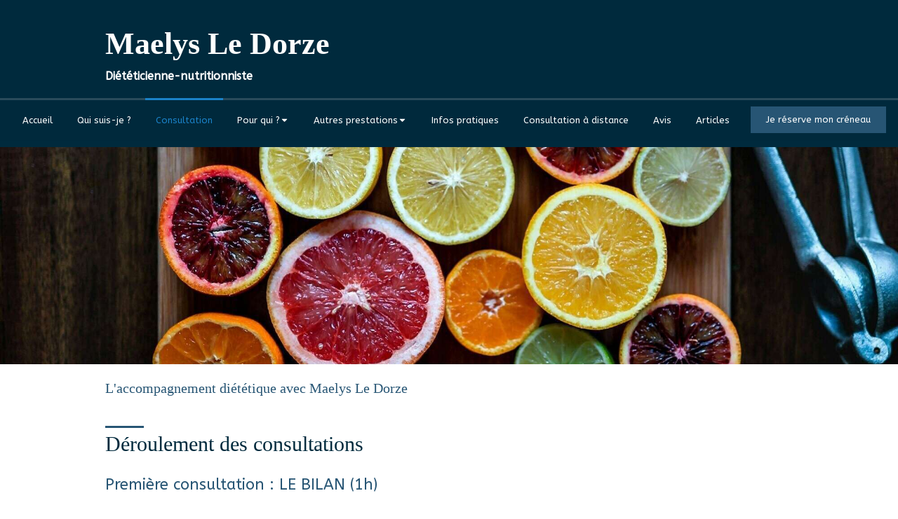

--- FILE ---
content_type: text/html; charset=utf-8
request_url: https://www.maelys-ledorze.fr/consultation-de-dietetique-et-nutrition-fontainebleau
body_size: 9592
content:
<!DOCTYPE html>
<html lang="fr-FR">
  <head>
    <meta charset="utf-8">
    <meta http-equiv="X-UA-Compatible" content="IE=edge">
    <meta name="viewport" content="width=device-width, initial-scale=1.0, user-scalable=yes">

      <base href="//www.maelys-ledorze.fr">

        <meta name="robots" content="index,follow">

        <link rel="canonical" href="https://www.maelys-ledorze.fr/consultation-de-dietetique-et-nutrition-fontainebleau"/>


      <link rel="shortcut icon" type="image/x-icon" href="https://files.sbcdnsb.com/images/brand/1763627012/1/default_favicon/favicon1.png" />

    <title>La consultation avec votre Diététicienne-nutritionniste à Fontainebleau</title>
    <meta property="og:type" content="website">
    <meta property="og:url" content="https://www.maelys-ledorze.fr/consultation-de-dietetique-et-nutrition-fontainebleau">
    <meta property="og:title" content="La consultation avec votre Diététicienne-nutritionniste à Fontainebleau">
    <meta property="twitter:card" content="summary">
    <meta property="twitter:title" content="La consultation avec votre Diététicienne-nutritionniste à Fontainebleau">
    <meta name="description" content="">
    <meta property="og:description" content="">
    <meta property="twitter:description" content="">

    


          
      <link rel="preload" href="https://files.sbcdnsb.com/images/3ZOL2u_AyKvImKLNJJFOBw/content/1764928997/1588227/1000/6d43d463edf8ac7f3bb820201210-2734927-xfe6m4.jpeg" as="image" media="(max-width: 992px)"><link rel="preload" href="https://files.sbcdnsb.com/images/3ZOL2u_AyKvImKLNJJFOBw/content/1764928997/1588227/1200/6d43d463edf8ac7f3bb820201210-2734927-xfe6m4.jpeg" as="image" media="(max-width: 1199px)"><link rel="preload" href="https://files.sbcdnsb.com/images/3ZOL2u_AyKvImKLNJJFOBw/content/1764928997/1588227/2000/6d43d463edf8ac7f3bb820201210-2734927-xfe6m4.jpeg" as="image" media="(min-width: 1200px)">      
      <link rel="preload" href="https://files.sbcdnsb.com/images/3ZOL2u_AyKvImKLNJJFOBw/content/1764928997/1588227/1000/6d43d463edf8ac7f3bb820201210-2734927-xfe6m4.jpeg" as="image" media="(max-width: 992px)"><link rel="preload" href="https://files.sbcdnsb.com/images/3ZOL2u_AyKvImKLNJJFOBw/content/1764928997/1588227/1200/6d43d463edf8ac7f3bb820201210-2734927-xfe6m4.jpeg" as="image" media="(max-width: 1199px)"><link rel="preload" href="https://files.sbcdnsb.com/images/3ZOL2u_AyKvImKLNJJFOBw/content/1764928997/1588227/2000/6d43d463edf8ac7f3bb820201210-2734927-xfe6m4.jpeg" as="image" media="(min-width: 1200px)">

    <link rel="stylesheet" href="https://assets.sbcdnsb.com/assets/application-e9a15786.css" media="all" />
    <link rel="stylesheet" href="https://assets.sbcdnsb.com/assets/app_visitor-0a5221c4.css" media="all" />
    

      <link rel="stylesheet" href="https://assets.sbcdnsb.com/assets/tool/visitor/elements/manifests/content_box-af974b46.css" media="all" />

    <link rel="stylesheet" href="https://assets.sbcdnsb.com/assets/themes/desktop/13/css/visitor-a0e2e3b4.css" media="all" />
    <link rel="stylesheet" href="https://assets.sbcdnsb.com/assets/themes/mobile/2/css/visitor-913c116c.css" media="only screen and (max-width: 992px)" />

      <link rel="stylesheet" media="all" href="/site/3ZOL2u_AyKvImKLNJJFOBw/styles/1769102136/dynamic-styles.css">

      <link rel="stylesheet" media="all" href="/styles/pages/726479/1765364890/containers-specific-styles.css">


    <meta name="csrf-param" content="authenticity_token" />
<meta name="csrf-token" content="4i_-1PNpE1BAsn-k5wC6iim-HQBcLoXUNKXhWyrAvohS0FfuZpF37-5nUq93nLYrQLG2wK4egw2uG7UVwMaeVg" />

      <script>
        var _paq = window._paq = window._paq || [];
        _paq.push(["trackPageView"]);
        (function() {
          var u="//mtm.sbcdnsb.com/";
          _paq.push(["setTrackerUrl", u+"matomo.php"]);
          _paq.push(["setSiteId", "3456"]);
          var d=document, g=d.createElement("script"), s=d.getElementsByTagName("script")[0];
          g.type="text/javascript"; g.async=true; g.src=u+"matomo.js"; s.parentNode.insertBefore(g,s);
        })();
      </script>

      <script>
        void 0 === window._axcb && (window._axcb = []);
        window._axcb.push(function(axeptio) {
          axeptio.on("cookies:complete", function(choices) {
              if(choices.google_analytics) {
                (function(i,s,o,g,r,a,m){i["GoogleAnalyticsObject"]=r;i[r]=i[r]||function(){
                (i[r].q=i[r].q||[]).push(arguments)},i[r].l=1*new Date();a=s.createElement(o),
                m=s.getElementsByTagName(o)[0];a.async=1;a.src=g;m.parentNode.insertBefore(a,m)
                })(window,document,"script","//www.google-analytics.com/analytics.js","ga");

                  ga("create", "UA-185792271-36", {"cookieExpires": 31536000,"cookieUpdate": "false"});

                ga("send", "pageview");
              }
          });
        });
      </script>

    

    

    

    <script>window.Deferred=function(){var e=[],i=function(){if(window.jQuery&&window.jQuery.ui)for(;e.length;)e.shift()(window.jQuery);else window.setTimeout(i,250)};return i(),{execute:function(i){window.jQuery&&window.jQuery.ui?i(window.jQuery):e.push(i)}}}();</script>

      <script type="application/ld+json">
        {"@context":"https://schema.org","@type":"WebSite","name":"Maelys Le Dorze","url":"https://www.maelys-ledorze.fr/consultation-de-dietetique-et-nutrition-fontainebleau"}
      </script>



  </head>
  <body class="view-visitor theme_wide menu_fixed has_header1 has_header2 has_no_aside has_footer lazyload ">
        <script>
          function loadAdwordsConversionAsyncScript() {
            var el = document.createElement("script");
            el.setAttribute("type", "text/javascript");
            el.setAttribute("src", "//www.googleadservices.com/pagead/conversion_async.js");
            document.body.append(el);
          }

          void 0 === window._axcb && (window._axcb = []);
          window._axcb.push(function(axeptio) {
            axeptio.on("cookies:complete", function(choices) {
              if(choices.google_remarketing) {
                loadAdwordsConversionAsyncScript();
              }
            });
          });
        </script>

    <div id="body-container">
      
      
      
      
      <header class="header-mobile sb-hidden-md sb-hidden-lg">
  <div class="header-mobile-top">
    <div class="header-mobile-titles">
        <div class="header-mobile-title"><strong><span>Maelys Le Dorze</span></strong></div>
        <div class="header-mobile-subtitle"><strong><span>Diététicienne-nutritionniste </span></strong></div>
    </div>
  </div>
  <nav class="clearfix">
    <ul class="cta-n-3">
      <li>
        <a title="Appeler" class="cta-mobile  phone-number-display-conversion-tracking" data-ajax-url="/api-website-feature/conversions/phone_number_display/create" data-conversion-options="{&quot;phoneNumber&quot;:&quot;tel:0669517788&quot;,&quot;popupId&quot;:null}" data-conversions-options="{&quot;phoneNumber&quot;:&quot;tel:0669517788&quot;,&quot;popupId&quot;:null}" href="tel:0669517788"><span class="svg-container"><svg xmlns="http://www.w3.org/2000/svg" viewBox="0 0 1792 1792"><path d="M1600 1240q0 27-10 70.5t-21 68.5q-21 50-122 106-94 51-186 51-27 0-53-3.5t-57.5-12.5-47-14.5-55.5-20.5-49-18q-98-35-175-83-127-79-264-216t-216-264q-48-77-83-175-3-9-18-49t-20.5-55.5-14.5-47-12.5-57.5-3.5-53q0-92 51-186 56-101 106-122 25-11 68.5-21t70.5-10q14 0 21 3 18 6 53 76 11 19 30 54t35 63.5 31 53.5q3 4 17.5 25t21.5 35.5 7 28.5q0 20-28.5 50t-62 55-62 53-28.5 46q0 9 5 22.5t8.5 20.5 14 24 11.5 19q76 137 174 235t235 174q2 1 19 11.5t24 14 20.5 8.5 22.5 5q18 0 46-28.5t53-62 55-62 50-28.5q14 0 28.5 7t35.5 21.5 25 17.5q25 15 53.5 31t63.5 35 54 30q70 35 76 53 3 7 3 21z" /></svg></span></a>
      </li>
      <li>
        <a title="Rendez vous" class="cta-mobile  link-open-conversion-tracking content-link" data-ajax-url="/api-website-feature/conversions/link_open/create" data-conversion-options="{&quot;linkUrl&quot;:&quot;https://www.doctolib.fr/dieteticien/varennes-sur-seine/maelys-le-dorze&quot;,&quot;linkType&quot;:&quot;external_link&quot;,&quot;linkText&quot;:&quot;Rendez vous&quot;,&quot;popupId&quot;:null}" data-conversions-options="{&quot;linkUrl&quot;:&quot;https://www.doctolib.fr/dieteticien/varennes-sur-seine/maelys-le-dorze&quot;,&quot;linkType&quot;:&quot;external_link&quot;,&quot;linkText&quot;:&quot;Rendez vous&quot;,&quot;popupId&quot;:null}" href="https://www.doctolib.fr/dieteticien/varennes-sur-seine/maelys-le-dorze"><span class="svg-container"><svg xmlns="http://www.w3.org/2000/svg" viewBox="0 0 448 512"><path d="M128 0c17.7 0 32 14.3 32 32V64H288V32c0-17.7 14.3-32 32-32s32 14.3 32 32V64h48c26.5 0 48 21.5 48 48v48H0V112C0 85.5 21.5 64 48 64H96V32c0-17.7 14.3-32 32-32zM0 192H448V464c0 26.5-21.5 48-48 48H48c-26.5 0-48-21.5-48-48V192zM329 305c9.4-9.4 9.4-24.6 0-33.9s-24.6-9.4-33.9 0l-95 95-47-47c-9.4-9.4-24.6-9.4-33.9 0s-9.4 24.6 0 33.9l64 64c9.4 9.4 24.6 9.4 33.9 0L329 305z" /></svg></span></a>
      </li>
      <li>
        <a class="header-mobile-menu-button-open sb-hidden-print" href="javascript:void(0)" aria-label="mobile-menu-button">
          <span class="text-open"><svg version="1.1" xmlns="http://www.w3.org/2000/svg" xmlns:xlink="http://www.w3.org/1999/xlink" x="0px" y="0px"
    	 viewBox="0 0 500 500" style="enable-background:new 0 0 500 500;" xml:space="preserve">
      <style type="text/css">.st0{fill:none;stroke:#000000;stroke-width:30;stroke-miterlimit:10;}</style>
      <g><line class="st0" x1="0.76" y1="248.82" x2="499.24" y2="250.18"/></g>
      <g><line class="st0" x1="0.85" y1="94.63" x2="499.33" y2="96"/></g>
      <g><line class="st0" x1="0.67" y1="403" x2="499.15" y2="404.37"/></g>
    </svg></span>
          <span class="text-close"><svg version="1.1" xmlns="http://www.w3.org/2000/svg" xmlns:xlink="http://www.w3.org/1999/xlink" x="0px" y="0px"
	 viewBox="0 0 500 500" style="enable-background:new 0 0 500 500;" xml:space="preserve">
      <style type="text/css">.st0{fill:none;stroke:#000000;stroke-width:30;stroke-miterlimit:10;}</style>
      <g><line class="st0" x1="14" y1="14" x2="485" y2="485"/></g>
      <g><line class="st0" x1="485" y1="14" x2="14" y2="485"/></g>
    </svg></span>
        </a>
      </li>
    </ul>    
  </nav>
</header>
<nav class="menu-mobile sb-hidden-md sb-hidden-lg">
    <ul class="mobile-menu-tabs">

    <li class="menu-mobile-element  ">


        <a class="menu-tab-element content-link" href="/">
          
          <span class="tab-content">Accueil</span>
</a>


    </li>


    <li class="menu-mobile-element  ">


        <a class="menu-tab-element content-link" href="/maelys-le-dorze-dieteticienne-nutritionniste-fontainebleau">
          
          <span class="tab-content">Qui suis-je ?</span>
</a>


    </li>


    <li class="menu-mobile-element  selected">


        <a class="menu-tab-element content-link content-link-anchor" href="/consultation-de-dietetique-et-nutrition-fontainebleau#body-container">
          
          <span class="tab-content">Consultation</span>
</a>


    </li>


    <li class="menu-mobile-element menu-mobile-element-with-subfolder ">

        <div class="menu-tab-element element element-folder">
          <button class="folder-label-opener">
            <span class="open-icon"><svg version="1.1" xmlns="http://www.w3.org/2000/svg" xmlns:xlink="http://www.w3.org/1999/xlink" x="0px" y="0px"
	 viewBox="0 0 500 500" style="enable-background:new 0 0 500 500;" xml:space="preserve">
      <style type="text/css">.st0{fill:none;stroke:#000000;stroke-width:30;stroke-miterlimit:10;}</style>
      <g><line class="st0" x1="-1" y1="249.5" x2="500" y2="249.5"/></g>
      <g><line class="st0" x1="249.5" y1="0" x2="249.5" y2="499"/></g>
    </svg></span>
            <span class="close-icon" style="display: none;"><svg version="1.1" xmlns="http://www.w3.org/2000/svg" xmlns:xlink="http://www.w3.org/1999/xlink" x="0px" y="0px"
	 viewBox="0 0 500 500" style="enable-background:new 0 0 500 500;" xml:space="preserve">
      <style type="text/css">.st0{fill:none;stroke:#000000;stroke-width:30;stroke-miterlimit:10;}</style>
      <g><line class="st0" x1="-1" y1="249.5" x2="500" y2="249.5"/></g>
    </svg></span>
          </button>

          
          <span class="tab-content">Pour qui ?</span>
        </div>

        <ul class="mobile-menu-tabs">

    <li class="menu-mobile-element  ">


        <a class="menu-tab-element content-link" href="/equilibre-alimentaire-a-fontainebleau">
          
          <span class="tab-content">Pour qui ?</span>
</a>


    </li>


    <li class="menu-mobile-element  ">


        <a class="menu-tab-element content-link" href="/dietetique-therapeutique/pathologies-champigny-89340">
          
          <span class="tab-content">Pathologies</span>
</a>


    </li>

</ul>


    </li>


    <li class="menu-mobile-element menu-mobile-element-with-subfolder ">

        <div class="menu-tab-element element element-folder">
          <button class="folder-label-opener">
            <span class="open-icon"><svg version="1.1" xmlns="http://www.w3.org/2000/svg" xmlns:xlink="http://www.w3.org/1999/xlink" x="0px" y="0px"
	 viewBox="0 0 500 500" style="enable-background:new 0 0 500 500;" xml:space="preserve">
      <style type="text/css">.st0{fill:none;stroke:#000000;stroke-width:30;stroke-miterlimit:10;}</style>
      <g><line class="st0" x1="-1" y1="249.5" x2="500" y2="249.5"/></g>
      <g><line class="st0" x1="249.5" y1="0" x2="249.5" y2="499"/></g>
    </svg></span>
            <span class="close-icon" style="display: none;"><svg version="1.1" xmlns="http://www.w3.org/2000/svg" xmlns:xlink="http://www.w3.org/1999/xlink" x="0px" y="0px"
	 viewBox="0 0 500 500" style="enable-background:new 0 0 500 500;" xml:space="preserve">
      <style type="text/css">.st0{fill:none;stroke:#000000;stroke-width:30;stroke-miterlimit:10;}</style>
      <g><line class="st0" x1="-1" y1="249.5" x2="500" y2="249.5"/></g>
    </svg></span>
          </button>

          
          <span class="tab-content">Autres prestations</span>
        </div>

        <ul class="mobile-menu-tabs">

    <li class="menu-mobile-element  ">


        <a class="menu-tab-element content-link" href="/dietetique-en-entreprise-fontainebleau">
          
          <span class="tab-content">Entreprise et association</span>
</a>


    </li>


    <li class="menu-mobile-element  ">


        <a class="menu-tab-element content-link" href="/cuisine-therapeutique-fontainebleau">
          
          <span class="tab-content">Cuisine thérapeutique</span>
</a>


    </li>

</ul>


    </li>


    <li class="menu-mobile-element  ">


        <a class="menu-tab-element content-link" href="/informations-pratiques-cabinet-dieteticienne-nutritionniste-fontainebleau">
          
          <span class="tab-content">Infos pratiques</span>
</a>


    </li>


    <li class="menu-mobile-element  ">


        <a class="menu-tab-element content-link" href="/consultation-a-distance">
          
          <span class="tab-content">Consultation à distance</span>
</a>


    </li>


    <li class="menu-mobile-element  ">


        <a class="menu-tab-element content-link" href="/temoignages-patients-maelys-le-dorze-dieteticienne-nutritionniste">
          
          <span class="tab-content">Avis</span>
</a>


    </li>


    <li class="menu-mobile-element  ">


        <a class="menu-tab-element content-link" href="/articles">
          
          <span class="tab-content">Articles</span>
</a>


    </li>


    <li class="menu-mobile-element  ">


        <a class="menu-tab-element link-open-conversion-tracking content-link" data-ajax-url="/api-website-feature/conversions/link_open/create" data-conversion-options="{&quot;linkUrl&quot;:&quot;https://www.doctolib.fr/dieteticien/varennes-sur-seine/maelys-le-dorze&quot;,&quot;linkType&quot;:&quot;external_link&quot;,&quot;linkText&quot;:&quot;Je réserve mon créneau&quot;,&quot;popupId&quot;:null}" data-conversions-options="{&quot;linkUrl&quot;:&quot;https://www.doctolib.fr/dieteticien/varennes-sur-seine/maelys-le-dorze&quot;,&quot;linkType&quot;:&quot;external_link&quot;,&quot;linkText&quot;:&quot;Je réserve mon créneau&quot;,&quot;popupId&quot;:null}" href="https://www.doctolib.fr/dieteticien/varennes-sur-seine/maelys-le-dorze">
          
          <span class="tab-content">Je réserve mon créneau</span>
</a>


    </li>

</ul>
  
  <div class="mobile-subdata">
    <div class="mobile-hours">
      <div class="element element-hours hours-sm sb-vi-text-center element-hours-text"><div class="element-hours-inner text">
      <p>Du <b>Lundi</b> au <b>Samedi</b> de <b>8h30</b> à <b>19h30</b></p>
</div>
</div>    
    </div>
    <div class="mobile-socials">
      <div class="element element-social-links-group sb-vi-text-center"><div class="link-buttons-skin-circle color-type-skin_4">







<a class="element-social-item element-social-google circle sb-vi-tooltip sb-vi-tooltip-top" title="Google MyBusiness" target="_blank" rel="me noopener" href="https://maps.app.goo.gl/FWYF7VTPKPCVdzZq8"><i><svg xmlns="http://www.w3.org/2000/svg" height="1em" viewBox="0 0 488 512"><path d="M488 261.8C488 403.3 391.1 504 248 504 110.8 504 0 393.2 0 256S110.8 8 248 8c66.8 0 123 24.5 166.3 64.9l-67.5 64.9C258.5 52.6 94.3 116.6 94.3 256c0 86.5 69.1 156.6 153.7 156.6 98.2 0 135-70.4 140.8-106.9H248v-85.3h236.1c2.3 12.7 3.9 24.9 3.9 41.4z"/></svg></i></a>















</div>
</div>    
    </div>
  </div>
</nav>


<div class="sb-container-fluid" id="body-container-inner">
  

<div class="sb-hidden-xs sb-hidden-sm container-dark" id="header1"><div class="sb-row sb-hidden-xs sb-hidden-sm"><div class="sb-col sb-col-sm"><div id="container_23620460" class="sb-bloc sb-bloc-level-3 resizable-y bloc-element-absolute-container mobile-adapt-height-to-content  " style="height: 140px;"><div id="container_23620460_inner" style="" class="sb-bloc-inner container_23620460_inner container-dark background-color-before-c-6"><div class="element element-absolute-container"><div class="tree-container"><div id="container_23620457" class="sb-bloc-alignment-wrapper  sb-bloc-alignment-h sb-bloc-alignment-h-left  "><div class="sb-bloc sb-bloc-level-3 sb-bloc-position-absolute header1-title bloc-element-title" style="top: 16.0%;left: 10.0%;"><div id="container_23620457_inner" style="margin: 10px 10px 10px 10px;" class="sb-bloc-inner container_23620457_inner"><div class="element element-title theme-skin"><strong><span class="element-title-inner">Maelys Le Dorze</span></strong></div></div></div></div><div id="container_23620458" class="sb-bloc-alignment-wrapper  sb-bloc-alignment-h sb-bloc-alignment-h-left  "><div class="sb-bloc sb-bloc-level-3 sb-bloc-position-absolute header1-subtitle bloc-element-title" style="top: 62.567%;left: 0.0%;"><div id="container_23620458_inner" style="margin: 10px 10px 10px 10px;" class="sb-bloc-inner container_23620458_inner"><div class="element element-title theme-skin"><strong><span class="element-title-inner">Diététicienne-nutritionniste </span></strong></div></div></div></div></div></div></div></div>
</div></div></div><div class="container-dark has-title has-subtitle" id="header_wrapper"><div class="" id="menu"><div class="sb-row sb-hidden-xs sb-hidden-sm"><div class="sb-col sb-col-sm"><div id="container_23620452" class="sb-bloc sb-bloc-level-3 bloc-element-menu  " style=""><div class="element element-menu sb-vi-mobile-text-center true text-only"><div class=" menu-horizontal">
<div class="menu-level-container menu-level-0">
  <ul class="menu-tabs sb-row media-query">

        <li class="menu-tab-container sb-col">
          <div class="menu-tab">
            

              <a class="menu-tab-element  link-text link-text-dark  content-link" title="Accueil" href="/">

                <span class="tab-content" style=''>

                    <span class="title">Accueil</span>
                </span>

</a>

          </div>
        </li>

        <li class="menu-tab-container sb-col">
          <div class="menu-tab">
            

              <a class="menu-tab-element  link-text link-text-dark  content-link" title="Qui suis-je ?" href="/maelys-le-dorze-dieteticienne-nutritionniste-fontainebleau">

                <span class="tab-content" style=''>

                    <span class="title">Qui suis-je ?</span>
                </span>

</a>

          </div>
        </li>

        <li class="menu-tab-container sb-col selected">
          <div class="menu-tab">
            

              <a class="menu-tab-element  link-text link-text-dark  content-link content-link-anchor" title="Consultation" href="/consultation-de-dietetique-et-nutrition-fontainebleau#body-container">

                <span class="tab-content" style=''>

                    <span class="title">Consultation</span>
                </span>

</a>

          </div>
        </li>

        <li class="menu-tab-container sb-col">
          <div class="menu-tab">
            
              <div class="menu-tab-element element-folder  link-text link-text-dark">
                <span class="tab-content" style="">

                    <span class="title">Pour qui ?</span>
                </span>

                <span class="tab-arrows">
                  <span class="caret-right"><span class="svg-container"><svg xmlns="http://www.w3.org/2000/svg" viewBox="0 0 1792 1792"><path d="M1152 896q0 26-19 45l-448 448q-19 19-45 19t-45-19-19-45v-896q0-26 19-45t45-19 45 19l448 448q19 19 19 45z" /></svg></span></span>
                  <span class="caret-down"><span class="svg-container"><svg xmlns="http://www.w3.org/2000/svg" viewBox="0 0 1792 1792"><path d="M1408 704q0 26-19 45l-448 448q-19 19-45 19t-45-19l-448-448q-19-19-19-45t19-45 45-19h896q26 0 45 19t19 45z" /></svg></span></span>
                </span>
              </div>

          </div>
            
<div class="menu-level-container menu-level-1">
  <ul class="menu-tabs sb-row media-query">

        <li class="menu-tab-container sb-col">
          <div class="menu-tab">
            

              <a class="menu-tab-element  link-text link-text-dark  content-link" title="Pour qui ?" href="/equilibre-alimentaire-a-fontainebleau">

                <span class="tab-content" style=''>

                    <span class="title">Pour qui ?</span>
                </span>

</a>

          </div>
        </li>

        <li class="menu-tab-container sb-col">
          <div class="menu-tab">
            

              <a class="menu-tab-element  link-text link-text-dark  content-link" title="Pathologies" href="/dietetique-therapeutique/pathologies-champigny-89340">

                <span class="tab-content" style=''>

                    <span class="title">Pathologies</span>
                </span>

</a>

          </div>
        </li>
  </ul>
</div>

        </li>

        <li class="menu-tab-container sb-col">
          <div class="menu-tab">
            
              <div class="menu-tab-element element-folder  link-text link-text-dark">
                <span class="tab-content" style="">

                    <span class="title">Autres prestations</span>
                </span>

                <span class="tab-arrows">
                  <span class="caret-right"><span class="svg-container"><svg xmlns="http://www.w3.org/2000/svg" viewBox="0 0 1792 1792"><path d="M1152 896q0 26-19 45l-448 448q-19 19-45 19t-45-19-19-45v-896q0-26 19-45t45-19 45 19l448 448q19 19 19 45z" /></svg></span></span>
                  <span class="caret-down"><span class="svg-container"><svg xmlns="http://www.w3.org/2000/svg" viewBox="0 0 1792 1792"><path d="M1408 704q0 26-19 45l-448 448q-19 19-45 19t-45-19l-448-448q-19-19-19-45t19-45 45-19h896q26 0 45 19t19 45z" /></svg></span></span>
                </span>
              </div>

          </div>
            
<div class="menu-level-container menu-level-1">
  <ul class="menu-tabs sb-row media-query">

        <li class="menu-tab-container sb-col">
          <div class="menu-tab">
            

              <a class="menu-tab-element  link-text link-text-dark  content-link" title="Entreprise et association" href="/dietetique-en-entreprise-fontainebleau">

                <span class="tab-content" style=''>

                    <span class="title">Entreprise et association</span>
                </span>

</a>

          </div>
        </li>

        <li class="menu-tab-container sb-col">
          <div class="menu-tab">
            

              <a class="menu-tab-element  link-text link-text-dark  content-link" title="Cuisine thérapeutique" href="/cuisine-therapeutique-fontainebleau">

                <span class="tab-content" style=''>

                    <span class="title">Cuisine thérapeutique</span>
                </span>

</a>

          </div>
        </li>
  </ul>
</div>

        </li>

        <li class="menu-tab-container sb-col">
          <div class="menu-tab">
            

              <a class="menu-tab-element  link-text link-text-dark  content-link" title="Infos pratiques" href="/informations-pratiques-cabinet-dieteticienne-nutritionniste-fontainebleau">

                <span class="tab-content" style=''>

                    <span class="title">Infos pratiques</span>
                </span>

</a>

          </div>
        </li>

        <li class="menu-tab-container sb-col">
          <div class="menu-tab">
            

              <a class="menu-tab-element  link-text link-text-dark  content-link" title="Consultation à distance" href="/consultation-a-distance">

                <span class="tab-content" style=''>

                    <span class="title">Consultation à distance</span>
                </span>

</a>

          </div>
        </li>

        <li class="menu-tab-container sb-col">
          <div class="menu-tab">
            

              <a class="menu-tab-element  link-text link-text-dark  content-link" title="Avis" href="/temoignages-patients-maelys-le-dorze-dieteticienne-nutritionniste">

                <span class="tab-content" style=''>

                    <span class="title">Avis</span>
                </span>

</a>

          </div>
        </li>

        <li class="menu-tab-container sb-col">
          <div class="menu-tab">
            

              <a class="menu-tab-element  link-text link-text-dark  content-link" title="Articles" href="/articles">

                <span class="tab-content" style=''>

                    <span class="title">Articles</span>
                </span>

</a>

          </div>
        </li>

        <li class="menu-tab-container sb-col main-menu-button-container">
          <div class="element-link">
            

              <a class="sb-vi-btn sb-vi-btn-md skin_1  link-text link-text-dark link-open-conversion-tracking content-link" title="Je réserve mon créneau" data-ajax-url="/api-website-feature/conversions/link_open/create" data-conversion-options="{&quot;linkUrl&quot;:&quot;https://www.doctolib.fr/dieteticien/varennes-sur-seine/maelys-le-dorze&quot;,&quot;linkType&quot;:&quot;external_link&quot;,&quot;linkText&quot;:&quot;Je réserve mon créneau&quot;,&quot;popupId&quot;:null}" data-conversions-options="{&quot;linkUrl&quot;:&quot;https://www.doctolib.fr/dieteticien/varennes-sur-seine/maelys-le-dorze&quot;,&quot;linkType&quot;:&quot;external_link&quot;,&quot;linkText&quot;:&quot;Je réserve mon créneau&quot;,&quot;popupId&quot;:null}" href="https://www.doctolib.fr/dieteticien/varennes-sur-seine/maelys-le-dorze">

                <span class="tab-content" style=''>

                    <span class="title">Je réserve mon créneau</span>
                </span>

</a>

          </div>
        </li>
  </ul>
</div>
</div></div></div>
</div></div></div><div class="" id="header2"><div id="container_23620454" class="sb-bloc sb-bloc-level-3 resizable-y bloc-element-absolute-container mobile-adapt-height-to-content  " style="height: 310px;"><div id="container_23620454_inner" style="" class="sb-bloc-inner container_23620454_inner bg-imaged"><div class="element element-absolute-container"><div class="tree-container"></div></div></div></div>
</div></div><div class="container-light sb-row sb-row-table media-query" id="center"><div class="sb-col sb-col-sm" id="center_inner_wrapper"><div class="" id="h1">
<div class="sb-bloc">

  <div class="sb-bloc-inner">
    <h1>L'accompagnement diététique avec Maelys Le Dorze</h1>
  </div>
</div></div><div class="" id="center_inner"><div class="sections-container"><section class=" section tree-container" id="corps-de-la-page_1414006" >
<div class="sb-bloc-inner container_23620501_inner" id="container_23620501_inner" style="padding: 10px 10px 60px 10px;"><div class="subcontainers"><div id="container_23666517" class="sb-bloc sb-bloc-level-3 bloc-element-title  " style="padding: 10px 10px 10px 10px;"><div class="element element-title theme-skin"><h2><span class="element-title-inner">Déroulement des consultations </span></h2></div></div><div id="container_24623957" class="sb-bloc sb-bloc-level-3 bloc-element-title  " style="padding: 10px 10px 10px 10px;"><div class="element element-title theme-skin"><h3><span class="element-title-inner"><span style='font-size: 22px;'>Première consultation : LE BILAN (1h) </span></span></h3></div></div><div id="container_24623960" class="sb-bloc sb-bloc-level-3 bloc-element-text  " style="padding: 10px 10px 10px 10px;"><div class="element element-text displayed_in_1_column" spellcheck="true"><p style="text-align: justify;">Le Bilan, d'une durée d'environ 1h permet de faire un état des lieux de votre situation. Cette première consultation me permet en effet, de faire connaissance avec vous, de connaître vos antécédents, votre style et rythme de vie ainsi que vos habitudes alimentaires. C’est également l’occasion de faire le point sur vos attentes, votre ou vos objectifs et de mettre en place les premiers outils permettant de l’/les atteindre.</p>

<p style="text-align: justify;">C'est une étape indispensable pour que je puisse vous accompagner au mieux et vous donner des conseils le plus adaptés possibles.</p>

<p style="text-align: justify;">Au cours de la consultation, une mesure avec l'impédance mètre sera effectuée (mesure de masse grasse, musculaire, hydrique...), ce qui nous permettra de voir l'évolution en ne prenant pas uniquement en compte le poids, mais la réelle composition corporelle.</p>

<p style="text-align: justify;">Au terme de cette consultation, je vous transmettrai un plan alimentaire adapté à vos besoins. Il vous servira de ligne directrice et représentera une journée type, l'idée sera de s'y rapprocher au fur et à mesure. Pour terminer, nous fixerons les premiers objectifs. </p></div></div><div id="container_34169627" class="sb-bloc sb-bloc-level-3 resizable-y bloc-element-spacer  hide-on-mobile " style="height: 40px;"><div id="container_34169627_inner" style="margin: 10px 10px 10px 10px;" class="sb-bloc-inner container_34169627_inner"><div class="element element-spacer"></div></div></div><div id="container_24623963" class="sb-bloc sb-bloc-level-3 bloc-element-title  " style="padding: 10px 10px 10px 10px;"><div class="element element-title theme-skin"><h3><span class="element-title-inner"><span style='font-size: 22px;'>Consultation de suivi (30 min)</span></span></h3></div></div><div id="container_23666520" class="sb-bloc sb-bloc-level-3 bloc-element-text  " style="padding: 10px 10px 10px 10px;"><div class="element element-text displayed_in_1_column" spellcheck="true"><p style="text-align: justify;">La 2ème consultation a lieu idéalement 2 semaines après notre premier rendez-vous. Au cours de celle-ci, nous pourrons faire un point sur l’équilibre alimentaire, de discuter des difficultés rencontrées et réajuster au besoin votre plan alimentaire.</p>

<p style="text-align: justify;">Les consultations suivantes me permettront de suivre vos évolutions, de vous accompagner, motiver, d’ajuster, enrichir ou compléter les actions mises en place. Cela me permettra également de vous apporter toujours plus d’outils ou conseils afin de vous guider au mieux vers vos objectifs et qu’au terme de la prise en charge, vous soyez totalement autonome et sachiez adapter votre alimentation peut importe la situation et cela sans frustration.</p>

<p style="text-align: justify;"> </p>

<p style="text-align: justify;">Les consultations de suivis sont espacées d'environ 1 mois. Le rythme des RDV reste cependant flexible en fonction de vos besoins et attentes.</p></div></div><div id="container_34359433" class="sb-bloc sb-bloc-level-3 bloc-element-static-container  " style="padding: 10px 10px 10px 10px;"><div id="container_34359433_inner" style="padding: 10px 20px 20px 20px;" class="sb-bloc-inner container_34359433_inner"><div class="element element-static-container"><div class="tree-container clearfix"><div class="sb-bloc sb-bloc-level-1"><div class="sb-row sb-row-custom subcontainers media-query columns-gutter-size-20"><div class="sb-bloc sb-bloc-level-2 sb-col sb-col-sm" style="--element-animated-columns-flex-basis:33.9716%;width: 33.9716%;"><div class="subcontainers"><div id="container_34359439" class="sb-bloc sb-bloc-level-3 resizable-y bloc-element-spacer  hide-on-mobile " style="height: 40px;"><div id="container_34359439_inner" style="margin: 10px 10px 10px 10px;" class="sb-bloc-inner container_34359439_inner"><div class="element element-spacer"></div></div></div><div id="container_34359425" class="sb-bloc sb-bloc-level-3 bloc-element-text  " style="padding: 10px 10px 10px 10px;"><div class="element element-text displayed_in_1_column" spellcheck="true"><p><strong>Pour un meilleur accompagnement, vous aurez accès à une application</strong></p></div></div></div></div><div class="sb-bloc sb-bloc-level-2 sb-col sb-col-sm" style="--element-animated-columns-flex-basis:30.9929%;width: 30.9929%;"><div class="subcontainers"><div id="container_34359417" class="sb-bloc sb-bloc-level-3 bloc-element-image  " style="padding: 0px 10px 10px 10px;"><div id="container_34359417_inner" style="" class="sb-bloc-inner container_34359417_inner"><div id="element-image-744470" class="element element-image sb-vi-text-center" data-id="744470">

  <div class="element-image-container redirect_with_no_text" style="">

      
<script type="application/ld+json">{"@context":"https://schema.org","@type":"ImageObject","url":"https://files.sbcdnsb.com/images/3ZOL2u_AyKvImKLNJJFOBw/content/1646410405/2393753/logo-alivio-violet.png","name":"logo-alivio-violet","datePublished":"2022-03-04","width":"500","height":"219","caption":"logo-alivio-violet","inLanguage":"fr-FR"}</script>

  <img width="500" height="219" class="sb-vi-img-responsive img-query" alt="" src="data:image/svg+xml,%3Csvg%20xmlns=&#39;http://www.w3.org/2000/svg&#39;%20viewBox=&#39;0%200%20500%20219&#39;%3E%3C/svg%3E" data-src="https://files.sbcdnsb.com/images/3ZOL2u_AyKvImKLNJJFOBw/content/1646410405/2393753/100/logo-alivio-violet.png" data-srcset="https://files.sbcdnsb.com/images/3ZOL2u_AyKvImKLNJJFOBw/content/1646410405/2393753/100/logo-alivio-violet.png 100w, https://files.sbcdnsb.com/images/3ZOL2u_AyKvImKLNJJFOBw/content/1646410405/2393753/200/logo-alivio-violet.png 200w, https://files.sbcdnsb.com/images/3ZOL2u_AyKvImKLNJJFOBw/content/1646410405/2393753/400/logo-alivio-violet.png 400w, https://files.sbcdnsb.com/images/3ZOL2u_AyKvImKLNJJFOBw/content/1646410405/2393753/600/logo-alivio-violet.png 600w" data-sizes="100px" />



  </div>
</div></div></div></div></div><div class="sb-bloc sb-bloc-level-2 sb-col sb-col-sm" style="--element-animated-columns-flex-basis:35.0355%;width: 35.0355%;"><div class="subcontainers"><div id="container_34359440" class="sb-bloc sb-bloc-level-3 resizable-y bloc-element-spacer  hide-on-mobile " style="height: 50px;"><div id="container_34359440_inner" style="margin: 10px 10px 10px 10px;" class="sb-bloc-inner container_34359440_inner"><div class="element element-spacer"></div></div></div></div></div></div></div></div></div></div></div><div id="container_34359420" class="sb-bloc sb-bloc-level-3 bloc-element-text  " style="padding: 10px 10px 10px 10px;"><div class="element element-text displayed_in_1_column" spellcheck="true"><p>Via cette application vous pourrez remplir votre journal alimentaire, scanner des emballages, je pourrais vous transmettre plan alimentaire, recettes, fichiers, documents.. La courbe de poids et les objectifs pourront également être retranscrits./</p>

<p> </p>

<p><i><b>La notion de suivi est très importante, car les mauvaises habitudes peuvent vite revenir. De plus, la nutrition étant un sujet très vaste, il m'est impossible de vous apporter toutes les réponses en peu de temps.  </b></i></p>

<p><i><b>Il est de plus préférable de modifier progressivement certains comportements ou habitudes pour que ces changements se fassent le plus naturellement possible et qu'ils soient durables. </b></i></p></div></div></div></div>

</section>
</div></div></div></div><div class="container-dark" id="footer"><div class="sections-container"><div class=" section tree-container" id="section-n-2_1414018" >
<div class="sb-bloc-inner container_23620591_inner container-dark background-color-before-c-6" id="container_23620591_inner" style="padding: 30px 30px 30px 30px;"><div class="subcontainers"><div id="container_23620594" class="sb-bloc sb-bloc-level-3 bloc-element-menu  " style="padding: 10px 10px 5px 10px;"><div class="element element-menu sb-vi-text-center sb-vi-mobile-text-center false text-only"><div class=" menu-horizontal menu-tabs-links">
<div class="menu-level-container menu-level-0">
  <ul class="menu-tabs sb-row media-query">

        <li class="menu-tab-container sb-col">
          <div class="menu-tab">
            

              <a class="menu-tab-element  link-text link-text-dark  content-link" title="Accueil" href="/">

                <span class="tab-content" style=''>

                    <span class="title">Accueil</span>
                </span>

</a>

          </div>
        </li>

        <li class="menu-tab-container sb-col">
          <div class="menu-tab">
            

              <a class="menu-tab-element  link-text link-text-dark  content-link" title="Votre diététicienne-nutritionniste" href="/maelys-le-dorze-dieteticienne-nutritionniste-fontainebleau">

                <span class="tab-content" style=''>

                    <span class="title">Votre diététicienne-nutritionniste</span>
                </span>

</a>

          </div>
        </li>

        <li class="menu-tab-container sb-col selected">
          <div class="menu-tab">
            

              <a class="menu-tab-element  link-text link-text-dark  content-link content-link-anchor" title="La séance" href="/consultation-de-dietetique-et-nutrition-fontainebleau#body-container">

                <span class="tab-content" style=''>

                    <span class="title">La séance</span>
                </span>

</a>

          </div>
        </li>

        <li class="menu-tab-container sb-col">
          <div class="menu-tab">
            

              <a class="menu-tab-element  link-text link-text-dark  content-link" title="Infos pratiques" href="/informations-pratiques-cabinet-dieteticienne-nutritionniste-fontainebleau">

                <span class="tab-content" style=''>

                    <span class="title">Infos pratiques</span>
                </span>

</a>

          </div>
        </li>

        <li class="menu-tab-container sb-col">
          <div class="menu-tab">
            

              <a class="menu-tab-element  link-text link-text-dark  content-link" title="Témoignages" href="/temoignages-patients-maelys-le-dorze-dieteticienne-nutritionniste">

                <span class="tab-content" style=''>

                    <span class="title">Témoignages</span>
                </span>

</a>

          </div>
        </li>

        <li class="menu-tab-container sb-col">
          <div class="menu-tab">
            

              <a class="menu-tab-element  link-text link-text-dark  content-link" title="Contact" href="/prendre-rendez-vous-dieteticienne-nutritionniste-champigny">

                <span class="tab-content" style=''>

                    <span class="title">Contact</span>
                </span>

</a>

          </div>
        </li>
  </ul>
</div>
</div></div></div><div id="container_23620597" class="sb-bloc sb-bloc-level-3 bloc-element-text  " style="padding: 5px 10px 5px 10px;"><div class="element element-text displayed_in_1_column" spellcheck="true"><p style="text-align: center;">©2020 Maelys Le Dorze - Diététicienne-nutritionniste</p></div></div><div id="container_23620600" class="sb-bloc sb-bloc-level-3 bloc-element-menu  " style="padding: 5px 10px 10px 10px;"><div class="element element-menu sb-vi-text-center sb-vi-mobile-text-center false text-only"><div class=" menu-horizontal menu-tabs-links">
<div class="menu-level-container menu-level-0">
  <ul class="menu-tabs sb-row media-query">

        <li class="menu-tab-container sb-col">
          <div class="menu-tab">
            

              <a class="menu-tab-element  link-text link-text-dark  content-link" title="Plan du site" href="/plan-du-site">

                <span class="tab-content" style=''>

                    <span class="title">Plan du site</span>
                </span>

</a>

          </div>
        </li>

        <li class="menu-tab-container sb-col">
          <div class="menu-tab">
            

              <a class="menu-tab-element  link-text link-text-dark  content-link" title="Mentions légales" href="/mentions-legales">

                <span class="tab-content" style=''>

                    <span class="title">Mentions légales</span>
                </span>

</a>

          </div>
        </li>
  </ul>
</div>
</div></div></div><div id="container_25473510" class="sb-bloc sb-bloc-level-3 bloc-element-link  " style="padding: 10px 10px 10px 10px;"><div class="element element-link link-lg sb-vi-text-center">
  <a title="" class=" sb-vi-btn forced-color skin_1 link-open-conversion-tracking content-link" target="_blank" rel="noopener nofollow" data-ajax-url="/api-website-feature/conversions/link_open/create" data-conversion-options="{&quot;linkUrl&quot;:&quot;https://www.doctolib.fr/dieteticien/varennes-sur-seine/maelys-le-dorze&quot;,&quot;linkType&quot;:&quot;external_link&quot;,&quot;linkText&quot;:&quot;Prendre rendez-vous en ligne&quot;,&quot;popupId&quot;:null}" data-conversions-options="{&quot;linkUrl&quot;:&quot;https://www.doctolib.fr/dieteticien/varennes-sur-seine/maelys-le-dorze&quot;,&quot;linkType&quot;:&quot;external_link&quot;,&quot;linkText&quot;:&quot;Prendre rendez-vous en ligne&quot;,&quot;popupId&quot;:null}" href="https://www.doctolib.fr/dieteticien/varennes-sur-seine/maelys-le-dorze">

    <div class="content-container flex items-center">
      
      <span class="inner-text">Prendre rendez-vous en ligne</span>
      
    </div>


</a></div></div></div></div>

</div>
</div></div><div class="container-dark" id="subfooter"><div class="sb-row"><div class="sb-col sb-col-sm"><p class="subfooter-credits pull-left">
  <span class="subfooter-credits-white-space">
    <span>Création et référencement du site par Simplébo</span>
      <a class="logo-white-space" target="_blank" rel="noopener nofollow" href="https://www.simplebo.fr/creation-site-internet-professionnel?sbmcn=SB_RENVOI_SIP_SITES_CLIENTS_PAGE_SITE_INTERNET&amp;utm_campaign=SB_RENVOI_SIP_SITES_CLIENTS_PAGE_SITE_INTERNET&amp;utm_source=Simplébo&amp;utm_medium=Renvoi+-+Site+internet+public">
        <img  src="data:image/svg+xml,%3Csvg%20xmlns=&#39;http://www.w3.org/2000/svg&#39;%20viewBox=&#39;0%200%200%200&#39;%3E%3C/svg%3E" data-src="https://files.sbcdnsb.com/images/brand/1763627012/1/websites_subfooter_logo/logo-simplebo-agence-web.png" alt="Simplébo" height="20" width="88">
</a>  </span>
    <span class="subfooter-separator">&nbsp; | &nbsp;</span>
    <span class="subfooter-credits-business-provider">Site créé grâce à  <a href='https://smartdiet.fr' target='_blank'>SmartDiet</a></span>
</p>
      <p class="subfooter-connexion pull-right">
        <a target="_blank" href="https://compte.simplebo.net/sites-internet/mes-sites/Bzuy3EEB8kAznIMlGa7jtQ/tableau-de-bord?redirected_from=cms">Connexion</a>
      </p>
</div></div></div></div>

<button id="backtotop" title="Vers le haut de page">
  <span class="svg-container"><svg xmlns="http://www.w3.org/2000/svg" viewBox="0 0 1792 1792"><path d="M1675 971q0 51-37 90l-75 75q-38 38-91 38-54 0-90-38l-294-293v704q0 52-37.5 84.5t-90.5 32.5h-128q-53 0-90.5-32.5t-37.5-84.5v-704l-294 293q-36 38-90 38t-90-38l-75-75q-38-38-38-90 0-53 38-91l651-651q35-37 90-37 54 0 91 37l651 651q37 39 37 91z" /></svg></span>
</button>

<div class="pswp" tabindex="-1" role="dialog" aria-hidden="true">
  <div class="pswp__bg"></div>
  <div class="pswp__scroll-wrap">
    <div class="pswp__container">
      <div class="pswp__item"></div>
      <div class="pswp__item"></div>
      <div class="pswp__item"></div>
    </div>
    <div class="pswp__ui pswp__ui--hidden">
      <div class="pswp__top-bar">
        <div class="pswp__counter"></div>
        <button class="pswp__button pswp__button--close" title="Fermer (Esc)"></button>
        <button class="pswp__button pswp__button--share" title="Partager"></button>
        <button class="pswp__button pswp__button--fs" title="Plein écran"></button>
        <button class="pswp__button pswp__button--zoom" title="Zoomer"></button>
        <div class="pswp__preloader">
          <div class="pswp__preloader__icn">
            <div class="pswp__preloader__cut">
              <div class="pswp__preloader__donut"></div>
            </div>
          </div>
        </div>
      </div>
      <div class="pswp__share-modal pswp__share-modal--hidden pswp__single-tap">
        <div class="pswp__share-tooltip"></div> 
      </div>
      <button class="pswp__button pswp__button--arrow--left" title="Précédent">
      </button>
      <button class="pswp__button pswp__button--arrow--right" title="Suivant">
      </button>
      <div class="pswp__caption">
        <div class="pswp__caption__center" style="text-align: center;"></div>
      </div>
    </div>
  </div>
</div><div id="modal-video-player" class="video-player-background" style="display: none;">
  <div class="video-player-container">
    <div class="video-player-close">
      <button class="video-player-close-btn">
        <span class="svg-container"><svg xmlns="http://www.w3.org/2000/svg" viewBox="0 0 1792 1792"><path d="M1490 1322q0 40-28 68l-136 136q-28 28-68 28t-68-28l-294-294-294 294q-28 28-68 28t-68-28l-136-136q-28-28-28-68t28-68l294-294-294-294q-28-28-28-68t28-68l136-136q28-28 68-28t68 28l294 294 294-294q28-28 68-28t68 28l136 136q28 28 28 68t-28 68l-294 294 294 294q28 28 28 68z" /></svg></span>
      </button>
    </div>
    <div id="video-iframe-container"></div>
  </div>
</div>

    </div>


    <script src="https://assets.sbcdnsb.com/assets/app_main-cb5d75a1.js"></script>
    <script>
  assets = {
    modals: 'https://assets.sbcdnsb.com/assets/tool/admin/manifests/modals-e27389ad.js',
    imageAssistant: 'https://assets.sbcdnsb.com/assets/tool/admin/manifests/image_assistant-5015181e.js',
    videoAssistant: 'https://assets.sbcdnsb.com/assets/tool/admin/manifests/video_assistant-838f1580.js',
    fileAssistant: 'https://assets.sbcdnsb.com/assets/tool/admin/manifests/file_assistant-67eee6be.js',
    albumAssistant: 'https://assets.sbcdnsb.com/assets/tool/admin/manifests/album_assistant-fdfc2724.js',
    plupload: 'https://assets.sbcdnsb.com/assets/plupload-f8f1109f.js',
    aceEditor: 'https://assets.sbcdnsb.com/assets/ace_editor-bf5bdb3c.js',
    ckeditor: 'https://assets.sbcdnsb.com/assets/ckeditor-19e2a584.js',
    selectize: 'https://assets.sbcdnsb.com/assets/selectize-5bfa5e6f.js',
    select2: 'https://assets.sbcdnsb.com/assets/select2-c411fdbe.js',
    photoswipe: 'https://assets.sbcdnsb.com/assets/photoswipe-c14ae63e.js',
    timepicker: 'https://assets.sbcdnsb.com/assets/timepicker-b89523a4.js',
    datepicker: 'https://assets.sbcdnsb.com/assets/datepicker-6ced026a.js',
    datetimepicker: 'https://assets.sbcdnsb.com/assets/datetimepicker-b0629c3c.js',
    slick: 'https://assets.sbcdnsb.com/assets/slick-b994256f.js',
    fleximages: 'https://assets.sbcdnsb.com/assets/fleximages-879fbdc9.js',
    imagesloaded: 'https://assets.sbcdnsb.com/assets/imagesloaded-712c44a9.js',
    masonry: 'https://assets.sbcdnsb.com/assets/masonry-94021a84.js',
    sharer: 'https://assets.sbcdnsb.com/assets/sharer-912a948c.js',
    fontAwesome4Icons: 'https://assets.sbcdnsb.com/assets/icons/manifests/font_awesome_4_icons-e9575670.css',
    fontAwesome6Icons: 'https://assets.sbcdnsb.com/assets/icons/manifests/font_awesome_6_icons-da40e1b8.css'
  }
</script>

    
    <script src="https://assets.sbcdnsb.com/assets/app_visitor-56fbed59.js"></script>
    

      

    <script src="https://assets.sbcdnsb.com/assets/themes/desktop/13/js/visitor-0e785e8b.js"></script>
    <script src="https://assets.sbcdnsb.com/assets/themes/mobile/2/js/visitor-64b008c2.js"></script>

    

    

    

    <script>
      appVisitor.config = {
        lazyloadEnabled: true,
        linkOpenConversionsTrackingEnabled: true,
        phoneNumberDisplayConversionsTrackingEnabled: true,
        toolConnexionBaseUrl: "https://app.simplebo.net/site/3ZOL2u_AyKvImKLNJJFOBw/authentification/sign_in?page=consultation-de-dietetique-et-nutrition-fontainebleau",
        analyticsEventsType: ""
      }
    </script>

      <script>
        window.axeptioSettings = {
          clientId: "67520f90f4dbc19ab8c5d55c",
          cookiesVersion: {
            type: "custom_function",
            config: {
              function: () => {
                console.log("document.documentElement.lang : " + document.documentElement.lang);
                return document.documentElement.lang;
              }
            },
            cases: {
              "en": "-en",
              "en-EN": "-en",
              "fr-FR": "RGPD-FR",
              default: "RGPD-FR",
            }
          }
        };

        (function(d, s) {
          var t = d.getElementsByTagName(s)[0], e = d.createElement(s);
          e.async = true; e.src = "//static.axept.io/sdk.js";
          t.parentNode.insertBefore(e, t);
        })(document, "script");
      </script>

    


    
  </body>
</html>


--- FILE ---
content_type: text/css
request_url: https://www.maelys-ledorze.fr/site/3ZOL2u_AyKvImKLNJJFOBw/styles/1769102136/dynamic-styles.css
body_size: 6453
content:
@import"https://fonts.googleapis.com/css?family=ABeeZee:400,400i";#top-bar-mobile:not(.with-bg-color){background:#002a3d}#top-bar-mobile:not(.with-bg-color),#top-bar-mobile:not(.with-bg-color) .top-bar-item-menu a{color:#fff}#top-bar.top_bar_is_fixing #top-bar-inner:not(.with-bg-color){background:rgba(0,42,61,.8);border-bottom:1px solid #2f3232}#mobile-wrapper,#header1,#header2{background:#002a3d}#center{background:#fff}#menu .element-menu{background:rgba(0,42,61,.8)}#menu li .menu-tab-element:hover,#menu li:hover .element-folder{color:#1a82c8}#menu li.selected .menu-tab-element,#menu li.subselected .element-folder{color:#fff}#menu .menu-level-container:not(.menu-level-1)>.menu-tabs>li.selected .menu-tab>.menu-tab-element,#menu li.subselected .element-folder{border-top-color:#1a82c8 !important;color:#1a82c8 !important}#menu .element-menu ul .menu-level-container{background:#fff}#menu .element-menu ul .menu-level-container .menu-tab-element span{color:#2f3232}#menu .element-menu ul .menu-level-container .menu-tab-element:hover span{color:#275574}#aside1,#aside2{background:#fff;border-color:#444}#footer,#subfooter{background:#002a3d}.header-mobile-menu-button-open .text-open svg line,.header-mobile-menu-button-open .text-close svg line{stroke:#444}.menu-mobile-visible .header-mobile-menu-button-open{background:#fff}.menu-mobile-visible .header-mobile-menu-button-open .text-close svg line{stroke:#444}header .header-mobile-top{background:#fff}header nav a{color:#444}header nav a svg{fill:#444}nav.menu-mobile{background:#fff}nav.menu-mobile li.menu-mobile-element .menu-tab-element,nav.menu-mobile .link-text{color:#444}nav.menu-mobile li.menu-mobile-element .menu-tab-element.active{color:#275574}nav.menu-mobile li.menu-mobile-element .menu-tab-element svg{fill:#444}nav.menu-mobile li.menu-mobile-element .menu-tab-element.active svg{fill:#275574}nav.menu-mobile li.menu-mobile-element .menu-tab-element .folder-label-opener span svg line{stroke:#275574}.mobile-hours{background:#fff;color:#444}section#page404 h2{color:#275574}#top-bar .clickable-zone.top-bar-item-link .content-link,#top-bar.container-dark .clickable-zone.top-bar-item-menu a,#top-bar.container-light .container-dark .clickable-zone.top-bar-item-menu a,#top-bar-mobile .clickable-zone.top-bar-item-link .content-link,#top-bar-mobile.container-dark .clickable-zone.top-bar-item-menu a,#top-bar-mobile.container-light .container-dark .clickable-zone.top-bar-item-menu a {color:#fff}#top-bar.container-light .clickable-zone.top-bar-item-menu a,#top-bar.container-dark .container-light .clickable-zone.top-bar-item-menu a,#top-bar-mobile.container-light .clickable-zone.top-bar-item-menu a,#top-bar-mobile.container-dark .container-light .clickable-zone.top-bar-item-menu a{color:#444}#top-bar .hoverable-zone .top-bar-tooltip-info,#top-bar-mobile .hoverable-zone .top-bar-tooltip-info {color:#444}#backtotop:hover{background:#275574;color:#fff}.container-dark,.container-dark a:not(.forced-color):not(.sb-bloc-inner),.container-light .container-dark a:not(.forced-color):not(.sb-bloc-inner),.container-dark .container-light .container-dark a:not(.forced-color):not(.sb-bloc-inner){color:#fff}.container-light,.container-light a:not(.forced-color):not(.sb-bloc-inner),.container-dark .container-light a:not(.forced-color):not(.sb-bloc-inner),.container-light .container-dark .container-light a:not(.forced-color):not(.sb-bloc-inner){color:#444}.container-dark .element-toggle-container .element-icon-container svg,.container-light .container-dark .element-toggle-container .element-icon-container svg,.container-dark .container-light .container-dark .element-toggle-container .element-icon-container svg{fill:#fff}.container-light .element-title,.container-dark .container-light .element-title,.container-light .container-dark .container-light .element-title{color:#002a3d}.container-dark .element-title,.container-light .container-dark .element-title,.container-dark .container-light .container-dark .element-title{color:#fff}.container-light .sb-vi-form .sb-vi-form-input,.container-dark .container-light .sb-vi-form .sb-vi-form-input,.container-light .container-dark .container-light .sb-vi-form .sb-vi-form-input{color:#444}.container-dark .sb-vi-form .sb-vi-form-input,.container-light .container-dark .sb-vi-form .sb-vi-form-input,.container-dark .container-light .container-dark .sb-vi-form .sb-vi-form-input{color:#fff}.container-light .sb-vi-form .sb-vi-form-input:focus,.container-light .sb-vi-form .sb-vi-form-input.sb-vi-select-open,.container-dark .container-light .sb-vi-form .sb-vi-form-input:focus,.container-dark .container-light .sb-vi-form .sb-vi-form-input.sb-vi-select-open,.container-light .container-dark .container-light .sb-vi-form .sb-vi-form-input:focus.sb-vi-select-open,.container-light .container-dark .container-light .sb-vi-form .sb-vi-form-input:focus{border-color:#275574}.container-dark .sb-vi-form .sb-vi-form-input:focus,.container-dark .sb-vi-form .sb-vi-form-input.sb-vi-select-open,.container-light .container-dark .sb-vi-form .sb-vi-form-input:focus,.container-light .container-dark .sb-vi-form .sb-vi-form-input.sb-vi-select-open,.container-dark .container-light .container-dark .sb-vi-form .sb-vi-form-input.sb-vi-select-open,.container-dark .container-light .container-dark .sb-vi-form .sb-vi-form-input:focus{border-color:#1a82c8}.container-dark .form-input-file .form-input-file-progress,.container-light .container-dark .form-input-file .form-input-file-progress,.container-dark .container-light .container-dark .form-input-file .form-input-file-progress{background:#002a3d}.container-dark .form-input-file .form-input-file-progress .form-input-file-progressbar,.container-light .container-dark .form-input-file .form-input-file-progress .form-input-file-progressbar,.container-dark .container-light .container-dark .form-input-file .form-input-file-progress .form-input-file-progressbar{background:#1a82c8}.container-light .form-input-file .form-input-file-progress,.container-dark .container-light .form-input-file .form-input-file-progress,.container-light .container-dark .container-light .form-input-file .form-input-file-progress{background:#fff}.container-light .form-input-file .form-input-file-progress .form-input-file-progressbar,.container-dark .container-light .form-input-file .form-input-file-progress .form-input-file-progressbar,.container-light .container-dark .container-light .form-input-file .form-input-file-progress .form-input-file-progressbar{background:#275574}.container-light .sb-vi-form .sb-vi-result-autocompletion-styled li,.container-dark .container-light .sb-vi-form .sb-vi-result-autocompletion-styled li,.container-light .container-dark .container-light .sb-vi-form .sb-vi-result-autocompletion-styled li{background:#fff}.container-light .sb-vi-form .sb-vi-result-autocompletion-styled li:hover,.container-dark .container-light .sb-vi-form .sb-vi-result-autocompletion-styled li:hover,.container-light .container-dark .container-light .sb-vi-form .sb-vi-result-autocompletion-styled li:hover{background:#275574;color:#fff;border-color:#fff}.container-dark .sb-vi-form .sb-vi-result-autocompletion-styled li,.container-light .container-dark .sb-vi-form .sb-vi-result-autocompletion-styled li,.container-dark .container-light .container-dark.sb-vi-form .sb-vi-result-autocompletion-styled li{background:#002a3d}.container-dark .sb-vi-form .sb-vi-result-autocompletion-styled li:hover,.container-light .container-dark .sb-vi-form .sb-vi-result-autocompletion-styled li:hover,.container-dark .container-light .container-dark .sb-vi-form .sb-vi-result-autocompletion-styled li:hover{background:#1a82c8;color:#fff;border-color:#fff}.container-dark .element-contact:not(.contact-xl) svg,.container-light .container-dark .element-contact:not(.contact-xl) svg,.container-dark .container-light .container-dark .element-contact:not(.contact-xl) svg{fill:#1a82c8}.container-light .element-contact:not(.contact-xl) svg,.container-dark .container-light .element-contact:not(.contact-xl) svg,.container-light .container-dark .container-light .element-contact:not(.contact-xl) svg{fill:#275574}.container-light .element-social-links-group .link-buttons-skin-basic .element-social-item path,.container-dark .container-light .element-social-links-group .link-buttons-skin-basic .element-social-item path,.container-light .container-dark .container-light .element-social-links-group .link-buttons-skin-basic .element-social-item path{fill:#444}.container-dark .element-social-links-group .link-buttons-skin-basic .element-social-item path,.container-light .container-dark .element-social-links-group .link-buttons-skin-basic .element-social-item path,.container-dark .container-light .container-dark .element-social-links-group .link-buttons-skin-basic .element-social-item path{fill:#fff}.container-light .element-social-links-group .link-buttons-skin-circle .element-social-item,.container-dark .container-light .element-social-links-group .link-buttons-skin-circle .element-social-item,.container-light .container-dark .container-light .element-social-links-group .link-buttons-skin-circle .element-social-item,.container-light .element-social-links-group .link-buttons-skin-square .element-social-item,.container-dark .container-light .element-social-links-group .link-buttons-skin-square .element-social-item,.container-light .container-dark .container-light .element-social-links-group .link-buttons-skin-square .element-social-item {background-color:#444}.container-light .element-social-links-group .link-buttons-skin-circle .element-social-item path,.container-dark .container-light .element-social-links-group .link-buttons-skin-circle .element-social-item path,.container-light .container-dark .container-light .element-social-links-group .link-buttons-skin-circle .element-social-item path,.container-light .element-social-links-group .link-buttons-skin-square .element-social-item path,.container-dark .container-light .element-social-links-group .link-buttons-skin-square .element-social-item path,.container-light .container-dark .container-light .element-social-links-group .link-buttons-skin-square .element-social-item path {fill:#fff}.container-dark .element-social-links-group .link-buttons-skin-circle .element-social-item,.container-light .container-dark .element-social-links-group .link-buttons-skin-circle .element-social-item,.container-dark .container-light .container-dark .element-social-links-group .link-buttons-skin-circle .element-social-item,.container-dark .element-social-links-group .link-buttons-skin-square .element-social-item,.container-light .container-dark .element-social-links-group .link-buttons-skin-square .element-social-item,.container-dark .container-light .container-dark .element-social-links-group .link-buttons-skin-square .element-social-item {background-color:#fff}.container-dark .element-social-links-group .link-buttons-skin-circle .element-social-item path,.container-light .container-dark .element-social-links-group .link-buttons-skin-circle .element-social-item path,.container-dark .container-light .container-dark .element-social-links-group .link-buttons-skin-circle .element-social-item path,.container-dark .element-social-links-group .link-buttons-skin-square .element-social-item path,.container-light .container-dark .element-social-links-group .link-buttons-skin-square .element-social-item path,.container-dark .container-light .container-dark .element-social-links-group .link-buttons-skin-square .element-social-item path {fill:#444}.container-light .element-social-links-group .link-buttons-skin-circle.color-type-skin_4 .element-social-item:hover path,.container-dark .container-light .element-social-links-group .link-buttons-skin-circle.color-type-skin_4 .element-social-item :hover path,.container-light .container-dark .container-light .element-social-links-group .link-buttons-skin-circle.color-type-skin_4 .element-social-item :hover path,.container-light .element-social-links-group .link-buttons-skin-square.color-type-skin_4 .element-social-item :hover path,.container-dark .container-light .element-social-links-group .link-buttons-skin-square.color-type-skin_4 .element-social-item :hover path,.container-light .container-dark .container-light .element-social-links-group .link-buttons-skin-square.color-type-skin_4 .element-social-item:hover path {fill:#444}.container-dark .element-social-links-group .link-buttons-skin-circle.color-type-skin_4 .element-social-item path,.container-light .container-dark .element-social-links-group .link-buttons-skin-circle.color-type-skin_4 .element-social-item path,.container-dark .container-light .container-dark .element-social-links-group .link-buttons-skin-circle.color-type-skin_4 .element-social-item path,.container-dark .element-social-links-group .link-buttons-skin-square.color-type-skin_4 .element-social-item path,.container-light .container-dark .element-social-links-group .link-buttons-skin-square.color-type-skin_4 .element-social-item path,.container-dark .container-light .container-dark .element-social-links-group .link-buttons-skin-square.color-type-skin_4 .element-social-item path {fill:#fff}.element-social-links-group .link-buttons-skin-circle.color-type-skin_2 .element-social-item:hover,.element-social-links-group .link-buttons-skin-square.color-type-skin_2 .element-social-item:hover{background-color:#275574}.element-social-links-group .link-buttons-skin-basic.color-type-skin_2 .element-social-item:hover path{fill:#275574}.element-social-links-group .link-buttons-skin-circle.color-type-skin_2 .element-social-item:hover path,.element-social-links-group .link-buttons-skin-square.color-type-skin_2 .element-social-item:hover path{fill:#fff}.container-light .sb-vi-form .sb-vi-form-group-checkbox label.checked:after,.container-dark .container-light .sb-vi-form .sb-vi-form-group-checkbox label.checked:after,.container-light .container-dark .container-light .sb-vi-form .sb-vi-form-group-checkbox label.checked:after{color:#275574}.container-dark .sb-vi-form .sb-vi-form-group-checkbox label.checked:after,.container-light .container-dark .sb-vi-form .sb-vi-form-group-checkbox label.checked:after,.container-dark .container-light .container-dark .sb-vi-form .sb-vi-form-group-checkbox label.checked:after{color:#1a82c8}.container-light .sb-vi-form .sb-vi-form-group-radio label.active:after,.container-dark .container-light .sb-vi-form .sb-vi-form-group-radio label.active:after,.container-light .container-dark .container-light .sb-vi-form .sb-vi-form-group-radio label.active:after{background:#275574}.container-dark .sb-vi-form .sb-vi-form-group-radio label.active:after,.container-light .container-dark .sb-vi-form .sb-vi-form-group-radio label.active:after,.container-dark .container-light .container-dark .sb-vi-form .sb-vi-form-group-radio label.active:after{background:#1a82c8}.container-light .element-review-display .element-review-title,.container-dark .container-light .element-review-display .element-review-title,.container-light .container-dark .container-light .element-review-display .element-review-title{color:#002a3d}.container-dark .element-review-display .element-review-title,.container-light .container-dark .element-review-display .element-review-title,.container-dark .container-light .container-dark .element-review-display .element-review-title{color:#fff}.container-dark .element-review-display .reviews-list .review.bubble .review-inner .element-review-content:after,.container-light .container-dark .element-review-display .reviews-list .review.bubble .review-inner .element-review-content:after,.container-dark .container-light .container-dark .element-review-display .reviews-list .review.bubble .review-inner .element-review-content:after{display:none}.container-dark .element-title a:hover h1,.container-dark .element-title a:hover h2,.container-dark .element-title a:hover h3,.container-dark .element-title a:hover h4,.container-light .container-dark .element-title a:hover h1,.container-light .container-dark .element-title a:hover h2,.container-light .container-dark .element-title a:hover h3,.container-light .container-dark .element-title a:hover h4,.container-dark .container-light .container-dark .element-title a:hover h1,.container-dark .container-light .container-dark .element-title a:hover h2,.container-dark .container-light .container-dark .element-title a:hover h3,.container-dark .container-light .container-dark .element-title a:hover h4{color:#1a82c8}.container-light .element-title a:hover h1,.container-light .element-title a:hover h2,.container-light .element-title a:hover h3,.container-light .element-title a:hover h4,.container-dark .container-light .element-title a:hover h1,.container-dark .container-light .element-title a:hover h2,.container-dark .container-light .element-title a:hover h3,.container-dark .container-light .element-title a:hover h4,.container-light .container-dark .container-light .element-title a:hover h1,.container-light .container-dark .container-light .element-title a:hover h2,.container-light .container-dark .container-light .element-title a:hover h3,.container-light .container-dark .container-light .element-title a:hover h4{color:#275574}.container-light .element-review-display .reviews-average p,.container-dark .container-light .element-review-display .reviews-average p,.container-light .container-dark .container-light .element-review-display .reviews-average p{color:#444}.container-dark .element-review-display .reviews-average p,.container-light .container-dark .element-review-display .reviews-average p,.container-dark .container-light .container-dark .element-review-display .reviews-average p{color:#fff}.container-light .element-review-display .element-review-summary,.container-dark .container-light .element-review-display .element-review-summary,.container-light .container-dark .container-light .element-review-display .element-review-summary{color:#444}.container-dark .element-review-display .element-review-summary,.container-light .container-dark .element-review-display .element-review-summary,.container-dark .container-light .container-dark .element-review-display .element-review-summary{color:#fff}.container-dark .element-review-display .element-review-publish,.container-light .container-dark .element-review-display .element-review-publish,.container-dark .container-light .container-dark .element-review-display .element-review-publish{color:hsla(0,0%,100%,.7) !important}.container-light .element-review-display .review.sticker .review-inner,.container-dark .container-light .element-review-display .review.sticker .review-inner,.container-light .container-dark .container-light .element-review-display .review.sticker .review-inner{background:#fff}.container-dark .element-review-display .review.sticker .review-inner,.container-light .container-dark .element-review-display .review.sticker .review-inner,.container-dark .container-light .container-dark .element-review-display .review.sticker .review-inner{background:#002a3d}.element-review-display .element-review-rate{color:#1a82c8}.element-review-display .reviews-stats .review-percent{background-color:#275574}.element-review-display .reviews-average .reviews-average-note{color:#275574}.container-light .element-review-form .rating .fa-star,.container-dark .container-light .element-review-form .rating .fa-star,.container-light .container-dark .container-light .element-review-form .rating .fa-star{color:#275574}.container-dark .element-review-form .rating .fa-star,.container-light .container-dark .element-review-form .rating .fa-star,.container-dark .container-light .container-dark .element-review-form .rating .fa-star{color:#1a82c8}.container-light .link-text,.container-dark .container-light .link-text,.container-light .container-dark .container-light .link-text{color:#275574}.container-light .link-text.link-text-light,.container-dark .container-light .link-text.link-text-light,.container-light .container-dark .container-light .link-text.link-text-light{color:#275574}.container-light .link-text.link-text-dark,.container-dark .container-light .link-text.link-text-dark,.container-light .container-dark .container-light .link-text.link-text-dark{color:#444}.container-dark .link-text,.container-light .container-dark .link-text,.container-dark .container-light .container-dark .link-text{color:#fff}.container-light .element-text a:hover,.container-dark .container-light .element-text a:hover,.container-light .container-dark .container-light .element-text a:hover,.container-light .link-text:hover,.container-dark .container-light .link-text:hover,.container-light .container-dark .container-light .link-text:hover{color:#275574}.container-dark .element-text a:hover,.container-light .container-dark .element-text a:hover,.container-dark .container-light .container-dark .element-text a:hover,.container-dark .link-text:hover,.container-light .container-dark .link-text:hover,.container-dark .container-light .container-dark .link-text:hover{color:#fff}.container-dark .container-light .container-dark .element-menu .menu-tabs>.menu-tab-container>.menu-level-container,.container-light .container-dark .element-menu .menu-tabs>.menu-tab-container>.menu-level-container,.container-dark .element-menu .menu-tabs>.menu-tab-container>.menu-level-container{background-color:#002a3d}.container-light .container-dark .container-light .element-menu .menu-tabs>.menu-tab-container>.menu-level-container,.container-dark .container-light .element-menu .menu-tabs>.menu-tab-container>.menu-level-container,.container-light .element-menu .menu-tabs>.menu-tab-container>.menu-level-container{background-color:#fff}.element-menu>.menu-horizontal.menu-tabs-links .menu-tabs>.menu-tab-container>.menu-level-container .link-text{color:#444}.element-menu>.menu-horizontal.menu-tabs-links .menu-tabs>.menu-tab-container>.menu-level-container .link-text:hover{color:#275574}.element-pricing-table.view_type10 .element-pricing-table-row{background-color:rgba(26,130,200,.1)}#mobile-wrapper .header-mobile{border-bottom:3px solid #275574}#mobile-wrapper .header-mobile .header-mobile-button button{color:#fff}#mobile-wrapper .header-mobile .menu-mobile-button-open{background:#002a3d;fill:#fff}#mobile-wrapper .menu-mobile{background:#002a3d}#mobile-wrapper .menu-mobile .menu-mobile-element .element-folder,#mobile-wrapper .menu-mobile .menu-mobile-element .folder-label-opener,#mobile-wrapper .menu-mobile .menu-mobile-element a{color:#fff;background:#002a3d}#mobile-wrapper .menu-mobile .menu-mobile-element svg{fill:#fff}#mobile-wrapper .menu-mobile-button-close{fill:#fff;background:#275574 !important}#mobile-wrapper .menu-mobile .menu-mobile-element a:hover,#mobile-wrapper .menu-mobile .menu-mobile-element a.active,#mobile-wrapper .menu-mobile .menu-mobile-element .folder-label-opener:hover{background:#275574;color:#fff}.container-light .element-hours .element-hours-day-label,.container-dark .container-light .element-hours .element-hours-day-label,.container-light .container-dark .container-light .element-hours .element-hours-day-label{border-right:2px solid #275574}.container-dark .element-hours .element-hours-day-label,.container-light .container-dark .element-hours .element-hours-day-label,.container-dark .container-light .container-dark .element-hours .element-hours-day-label{border-right:2px solid #1a82c8}.element-partner .view-mosaic .partner-item .partner-item-name a{color:#444 !important}.element-partner .view-mosaic .partner-item:hover .partner-item-name a{background:#275574;color:#fff !important}.element-partner .view-scroll .element-partner-item-name{background:#002a3d}.element-partner .view-scroll .element-partner-item-name h3{color:#fff !important}.element-partner .view-scroll .element-partner-item-slick{border:1px solid #002a3d}.element-faq .thumbnails-wrapper.design-4 .question-thumbnail{border-color:#275574 !important}.element-blog-element-categories-list .category-label{background-color:#002a3d;color:#fff !important}.element-blog-element-categories-list a:hover,.element-blog-element-archive a:hover{color:#275574}.element-blog-element-tags-list .tag-label{background-color:#002a3d;color:#fff !important}.element-blog-element-tags-list .view-vertical a:hover,.element-blog-element-tags-list .view-horizontal a:hover{color:#275574}.element-blog-element-tags-list .view-cloud a:hover{color:#275574}.element-blog-element-searchbar .sb-vi-form-input:focus{border-color:#275574}.element-blog-element-searchbar .sb-vi-input-group-btn button{background:#275574;color:#fff}.element-blog-element-searchbar .sb-vi-input-group-btn button:hover{background:#002a3d}.related-article h4{color:#002a3d !important}.related-article h4:hover{color:#275574 !important}.blog-article-content .read-more a:hover{color:#275574}#blog-wrapper .page-index-pagination a:hover,#blog-wrapper .page-index-pagination a.selected{color:#275574}.element-slider[data-view-type=view_type_3] .arrow:hover{background:#275574 !important}.element-slider[data-view-type=view_type_8] li.slick-active button{background:#275574 !important}.element-slider[data-view-type=view_type_9] li.slick-active{background:#275574 !important}.container-dark .container-light .container-dark .element-newsletter .sb-vi-btn,.container-light .container-dark .element-newsletter .sb-vi-btn,.container-dark .element-newsletter .sb-vi-btn{background:#1a82c8 !important;color:#fff !important}.container-light .container-dark .container-light .element-newsletter .sb-vi-btn,.container-dark .container-light .element-newsletter .sb-vi-btn,.container-light .element-newsletter .sb-vi-btn{background:#275574 !important;color:#fff !important}.element-newsletter .sb-vi-btn:hover{background:#2f3232 !important}.element-lead-generation-form .selectize-dropdown .optgroup-header{color:#1a82c8}.container-dark .element-figure .figure-number,.container-light .container-dark .element-figure .figure-number,.container-dark .container-light .container-dark .element-figure .figure-number{color:#fff;fill:#fff}.container-light .element-figure .figure-number,.container-dark .container-light .element-figure .figure-number,.container-light .container-dark .container-light .element-figure .figure-number{color:#275574;fill:#275574}.container-dark .element-figure .figure-legend,.container-light .container-dark .element-figure .figure-legend,.container-dark .container-light .container-dark .element-figure .figure-legend{color:#fff}.container-light .element-figure .figure-legend,.container-dark .container-light .element-figure .figure-legend,.container-light .container-dark .container-light .element-figure .figure-legend{color:#002a3d}.container-light .element-figure .circle-container,.container-dark .container-light .element-figure .circle-container,.container-light .container-dark .container-light .element-figure .circle-container,.container-light .element-figure .circle-bar,.container-dark .container-light .element-figure .circle-bar,.container-light .container-dark .container-light .element-figure .circle-bar{stroke:#275574}.container-dark .element-figure .circle-container,.container-light .container-dark .element-figure .circle-container,.container-dark .container-light .container-dark .element-figure .circle-container,.container-dark .element-figure .circle-bar,.container-light .container-dark .element-figure .circle-bar,.container-dark .container-light .container-dark .element-figure .circle-bar{stroke:#1a82c8}.container-dark .element-figure .progress-bar-inner,.container-light .container-dark .element-figure .progress-bar-inner,.container-dark .container-light .container-dark .element-figure .progress-bar-inner{background-color:#1a82c8}.container-light .element-figure .progress-bar-inner,.container-dark .container-light .element-figure .progress-bar-inner,.container-light .container-dark .container-light .element-figure .progress-bar-inner{background-color:#275574}.container-dark .element-figure .progress-bar-container,.container-light .container-dark .element-figure .progress-bar-container,.container-dark .container-light .container-dark .element-figure .progress-bar-container{background-color:rgba(26,130,200,.5)}.container-light .element-figure .progress-bar-container,.container-dark .container-light .element-figure .progress-bar-container,.container-light .container-dark .container-light .element-figure .progress-bar-container{background-color:rgba(39,85,116,.5)}.element-map-standard .enlarge-map,.element-map-advanced .enlarge-map,.element-map-itinerary .enlarge-map{background-color:#275574;color:#fff}.container-light .element-file .skin_advanced_1 svg,.container-dark .container-light .element-file .skin_advanced_1 svg,.container-light .container-dark .container-light .element-file .skin_advanced_1 .svg-container{color:#444}.container-dark .element-file .skin_advanced_1 svg,.container-light .container-dark .element-file .skin_advanced_1 svg,.container-dark .container-light .container-dark .element-file .skin_advanced_1 .svg-container{color:#444}.container-dark .element-file .skin_advanced_2 a,.container-light .container-dark .element-file .skin_advanced_2 a,.container-dark .container-light .container-dark .element-file .skin_advanced_2 a{color:#fff !important}.container-dark .element-file .skin_advanced_2 a:hover,.container-light .container-dark .element-file .skin_advanced_2 a:hover,.container-dark .container-light .container-dark .element-file .skin_advanced_2 a:hover{color:#1a82c8 !important}.container-light .element-file .skin_advanced_3 a,.container-dark .container-light .element-file .skin_advanced_3 a,.container-light .container-dark .container-light .element-file .skin_advanced_3 a{background-color:#275574;color:#fff}.container-dark .element-file .skin_advanced_3 a,.container-light .container-dark .element-file .skin_advanced_3 a,.container-dark .container-light .container-dark .element-file .skin_advanced_3 a{background-color:#1a82c8;color:#fff}.container-dark .element-file .skin_advanced_4 svg,.container-light .container-dark .element-file .skin_advanced_4 .svg-container,.container-dark .container-light .container-dark .element-file .skin_advanced_4 .svg-container{color:#fff}.container-dark .element-file .skin_advanced_4 small,.container-light .container-dark .element-file .skin_advanced_4 small,.container-dark .container-light .container-dark .element-file .skin_advanced_4 small{color:#1a82c8}.container-dark .element-file .skin_advanced_4 .svg-container,.container-light .container-dark .element-file .skin_advanced_4 .svg-container,.container-dark .container-light .container-dark .element-file .skin_advanced_4 .svg-container{border:2px solid #1a82c8;background:#1a82c8}.container-light .element-file .skin_advanced_4 .svg-container,.container-dark .container-light .element-file .skin_advanced_4 .svg-container,.container-light .container-dark .container-light .element-file .skin_advanced_4 .svg-container{color:#fff}.container-light .element-file .skin_advanced_4 small,.container-dark .container-light .element-file .skin_advanced_4 small,.container-light .container-dark .container-light .element-file .skin_advanced_4 small{color:#275574}.container-light .element-file .skin_advanced_4 .svg-container,.container-dark .container-light .element-file .skin_advanced_4 .svg-container,.container-light .container-dark .container-light .element-file .skin_advanced_4 .svg-container{border:2px solid #275574;background:#275574}.container-light .element-file .skin_advanced_5 .svg-container,.container-dark .container-light .element-file .skin_advanced_5 .svg-container,.container-light .container-dark .container-light .element-file .skin_advanced_5 .svg-container{background:#275574;color:#fff}.container-dark .element-file .skin_advanced_5 .svg-container,.container-light .container-dark .element-file .skin_advanced_5 .svg-container,.container-dark .container-light .container-dark .element-file .skin_advanced_5 .svg-container{background:#1a82c8;color:#fff}.container-light .element-file table tr:hover td,.container-dark .container-light .element-file table tr:hover td,.container-light .container-dark .container-light .element-file table tr:hover td {color:#275574}.container-dark .element-file table tr:hover td,.container-light .container-dark .element-file table tr:hover td,.container-dark .container-light .container-dark .element-file table tr:hover td {color:#1a82c8}.container-dark .element-title h1,.container-dark .element-title h1 span,.container-light .container-dark .element-title h1,.container-light .container-dark .element-title h1 span,.container-dark .container-light .container-dark .element-title h1,.container-dark .container-light .container-dark .element-title h1 span,.container-dark .element-title h2,.container-dark .element-title h2 span,.container-light .container-dark .element-title h2,.container-light .container-dark .element-title h2 span,.container-dark .container-light .container-dark .element-title h2,.container-dark .container-light .container-dark .element-title h2 span,.container-dark .element-title h3,.container-dark .element-title h3 span,.container-light .container-dark .element-title h3,.container-light .container-dark .element-title h3 span,.container-dark .container-light .container-dark .element-title h3,.container-dark .container-light .container-dark .element-title h3 span,.container-dark .element-title h4,.container-dark .element-title h4 span,.container-light .container-dark .element-title h4,.container-light .container-dark .element-title h4 span,.container-dark .container-light .container-dark .element-title h4,.container-dark .container-light .container-dark .element-title h4 span{color:#fff}body.theme_boxed #top-bar,body.theme_boxed #header1,body.theme_boxed #menu .element-menu,body.theme_boxed #header_wrapper,body.theme_boxed #subfooter,body.theme_boxed #center,body.theme_boxed #footer{max-width:2000px;margin:auto}body.theme_wide #top-bar-inner-content,body.theme_wide .element-absolute-container,body.has_no_aside #h1 .sb-bloc,body .section>.sb-bloc-level-0>.sb-bloc-inner>.subcontainers,body .section>.sb-bloc-level-0>.subcontainers,body .section>.sb-bloc-inner>.subcontainers,body .section>.subcontainers,body .element-absolute-container .element-static-container>.tree-container,#blog-wrapper #center_inner,body.theme_wide #subfooter>.sb-row{max-width:1000px;margin:auto}body.theme_wide.has_aside #center{max-width:1020px;margin:auto}.element-link .sb-vi-btn{border:2px solid rgba(0,0,0,0);padding:8px 20px;transition:200ms ease-in-out;-webkit-transition:200ms ease-in-out;-moz-transition:200ms ease-in-out;border-radius:0 !important}.element-link .sb-vi-btn{transition:200ms ease-in-out;-webkit-transition:200ms ease-in-out;-moz-transition:200ms ease-in-out}.element-link .sb-vi-btn.skin_1{color:#fff !important;background-color:#275574}.element-link .sb-vi-btn.skin_1:hover{color:#fff !important;border-color:#275574 !important;background-color:#002a3d !important}.element-link .sb-vi-btn.skin_2{color:#fff !important;background-color:#002a3d}.element-link .sb-vi-btn.skin_2:hover{color:#fff !important;border-color:#002a3d !important;background-color:#275574 !important}.element-link .sb-vi-btn.skin_3{color:#fff !important;background-color:#1a82c8}.element-link .sb-vi-btn.skin_3:hover{color:#fff !important;border-color:#1a82c8 !important;background-color:#002a3d !important}.element-link .sb-vi-btn.skin_4{color:#fff !important;background-color:#5cb85c}.element-link .sb-vi-btn.skin_4:hover{color:#fff !important;border-color:#5cb85c !important;background-color:#449d44 !important}.element-link .sb-vi-btn.skin_5{color:#333 !important;background-color:#e6e6e6}.element-link .sb-vi-btn.skin_5:hover{color:#fff !important;border-color:#e6e6e6 !important;background-color:#adadad !important}#aside1 .element-title.theme-skin h2,#aside2 .element-title.theme-skin h2{padding-bottom:10px;margin-bottom:15px}.element-title.theme-skin h2{position:relative;display:inline-block;padding-top:5px}.element-title.theme-skin h2:before{content:"";position:absolute;width:15%;height:3px;top:0;left:0}.element-title.theme-skin.sb-vi-text-center h2:before,.element-title.theme-skin.sb-vi-mobile-text-center h2:before{left:42.5%}.element-title.theme-skin.sb-vi-text-right h2:before,.element-title.theme-skin.sb-vi-mobile-text-right h2:before{left:inherit;right:0}.container-light .element-title.theme-skin h2:before,.container-dark .container-light .element-title.theme-skin h2:before,.container-light .container-dark .container-light .element-title.theme-skin h2:before{background:#275574}.container-light .element-title.theme-skin h2,.container-dark .container-light .element-title.theme-skin h2,.container-light .container-dark .container-light .element-title.theme-skin h2{color:#002a3d}.container-dark .element-title.theme-skin h2:before,.container-light .container-dark .element-title.theme-skin h2:before,.container-dark .container-light .container-dark .element-title.theme-skin h2:before{background:#1a82c8}.container-dark .element-title.theme-skin h2,.container-light .container-dark .element-title.theme-skin h2,.container-dark .container-light .container-dark .element-title.theme-skin h2{color:#fff}.sb-bloc-inner:not(.border-radius-max)>.element-image:not(.with-frame) .element-image-container:not(.has_redirect).has_legend{position:relative}.sb-bloc-inner:not(.border-radius-max)>.element-image:not(.with-frame) .element-image-container:not(.has_redirect).has_legend .element-image-texts .element-image-legend{position:absolute;bottom:0;right:0;left:0;padding:1em;text-align:center;background:rgba(0,0,0,.4);color:#fff}.sb-bloc-inner:not(.border-radius-max)>.element-image:not(.with-frame) .element-image-container.has_redirect{position:relative}.sb-bloc-inner:not(.border-radius-max)>.element-image:not(.with-frame) .element-image-container.has_redirect .element-image-texts{color:#fff}.sb-bloc-inner:not(.border-radius-max)>.element-image:not(.with-frame) .element-image-container.has_redirect .element-image-texts .element-image-link{transition:200ms ease-in-out;-webkit-transition:200ms ease-in-out;-moz-transition:200ms ease-in-out;position:absolute;z-index:1;right:0;bottom:0;left:0;height:50px;line-height:50px;padding:0 15px;background:#f2f2f2;color:#555;border:1px solid rgba(155,155,155,.4);border-top:none}.sb-bloc-inner:not(.border-radius-max)>.element-image:not(.with-frame) .element-image-container.has_redirect .element-image-texts .element-image-link span{float:left;max-width:90%;white-space:nowrap;text-overflow:ellipsis;overflow:hidden}.sb-bloc-inner:not(.border-radius-max)>.element-image:not(.with-frame) .element-image-container.has_redirect .element-image-texts .element-image-link .svg-container{float:right;font-size:.8em;margin-top:19px}.sb-bloc-inner:not(.border-radius-max)>.element-image:not(.with-frame) .element-image-container.has_redirect .element-image-texts .element-image-legend{color:#fff;transition:200ms ease-in-out;-webkit-transition:200ms ease-in-out;-moz-transition:200ms ease-in-out;opacity:0;position:absolute;top:0;right:0;bottom:50px;left:0;-webkit-transform:translate3d(0, 50%, 0);transform:translate3d(0, 50%, 0);background:-moz-linear-gradient(top, rgba(0, 0, 0, 0.3) 0%, rgba(0, 0, 0, 0.8) 100%);background:-webkit-gradient(linear, left top, left bottom, color-stop(0%, rgba(0, 0, 0, 0.3)), color-stop(100%, rgba(0, 0, 0, 0.8)));background:-webkit-linear-gradient(top, rgba(0, 0, 0, 0.3) 0%, rgba(0, 0, 0, 0.8) 100%);background:-o-linear-gradient(top, rgba(0, 0, 0, 0.3) 0%, rgba(0, 0, 0, 0.8) 100%);background:-ms-linear-gradient(top, rgba(0, 0, 0, 0.3) 0%, rgba(0, 0, 0, 0.8) 100%);background:linear-gradient(to bottom, rgba(0, 0, 0, 0.3) 0%, rgba(0, 0, 0, 0.8) 100%)}.sb-bloc-inner:not(.border-radius-max)>.element-image:not(.with-frame) .element-image-container.has_redirect .element-image-texts .element-image-legend span{position:absolute;display:table;top:0;left:0;right:0;bottom:0;margin:auto;width:100%;text-align:center;padding:0 15px}.sb-bloc-inner:not(.border-radius-max)>.element-image:not(.with-frame) .element-image-container.redirect_with_no_text .element-image-legend{bottom:0 !important}.sb-bloc-inner:not(.border-radius-max)>.element-image:not(.with-frame) .element-image-container a:hover .element-image-link{transition:200ms ease-in-out;-webkit-transition:200ms ease-in-out;-moz-transition:200ms ease-in-out}.sb-bloc-inner:not(.border-radius-max)>.element-image:not(.with-frame) .element-image-container a:hover .element-image-legend{transition:200ms ease-in-out;-webkit-transition:200ms ease-in-out;-moz-transition:200ms ease-in-out;opacity:1 !important;-webkit-transform:translate3d(0, 0, 0) !important;transform:translate3d(0, 0, 0) !important}.sb-bloc-inner:not(.border-radius-max)>.element-image:not(.with-frame) .has_redirect a:hover .element-image-link{color:#275574 !important;background:#fff !important}.top-bar-item-menu .menu-tabs-links li,.top-bar-item-multilingual-menu .menu-tabs-links li{padding:0 12px;border-left:1px solid rgba(150,150,150,.5)}.top-bar-item-menu .menu-tabs-links li:first-child,.top-bar-item-multilingual-menu .menu-tabs-links li:first-child{border:none;padding-left:0}.top-bar-item-menu .menu-tabs-links li:last-child,.top-bar-item-multilingual-menu .menu-tabs-links li:last-child{padding-right:0}.top-bar-item-separator>div{background:rgba(150,150,150,.5);height:18px;width:1px}.container-light .top-bar-item-menu .menu-tabs-zone a,.container-dark .container-light .top-bar-item-menu .menu-tabs-zone a{color:#444}.container-dark .top-bar-item-menu .menu-tabs-zone a,.container-light .container-dark .top-bar-item-menu .menu-tabs-zone a{color:#fff}.container-light .top-bar-item-menu .menu-tabs-zone a:hover,.container-dark .container-light .top-bar-item-menu .menu-tabs-zone a:hover,.container-light .hoverable-zone:hover,.container-dark .container-light .hoverable-zone:hover{color:#444}.container-dark .top-bar-item-menu .menu-tabs-zone a:hover,.container-light .container-dark .top-bar-item-menu .menu-tabs-zone a:hover,.container-dark .hoverable-zone:hover,.container-light .container-dark .hoverable-zone:hover{color:#fff}.top-bar-item-email a{color:#444}.floating-menu .floating-menu-links.border-radius-max .floating-menu-link-wrapper:first-of-type .floating-menu-link{border-top-right-radius:100% !important;border-top-left-radius:100% !important}.floating-menu .floating-menu-links.border-radius-max .floating-menu-link-wrapper:last-of-type .floating-menu-link{border-bottom-right-radius:100% !important;border-bottom-left-radius:100% !important}.floating-menu.skin-1 .floating-menu-link-wrapper a{box-shadow:1px 2px 8px rgba(0,0,0,.1);background:#275574;color:#fff;fill:#fff}.floating-menu.skin-1 a:hover::before{content:"";display:inline-block;position:absolute;width:100%;height:100%;background:#fff;opacity:.2;left:0;top:0}.floating-menu.skin-1 .floating-menu-link.border-radius-max:hover::before{border-top-right-radius:100% !important;border-top-left-radius:100% !important;border-bottom-right-radius:100% !important;border-bottom-left-radius:100% !important}.floating-menu.skin-2 .floating-menu-link-wrapper a{position:relative;background:rgba(26,130,200,.2);color:#002a3d;fill:#002a3d;box-shadow:1px 2px 8px rgba(0,0,0,.1)}.floating-menu.skin-2 a::after{content:"";position:absolute;background:#fff;z-index:-1;inset:0}.floating-menu.skin-2 .shared-design-multiple-items-elements-border-radius::after{border-radius:inherit}.floating-menu.skin-2 .border-radius-max::after{border-radius:inherit}.floating-menu.skin-2 a:hover{background:rgba(26,130,200,.5)}.floating-menu.skin-2 .toggle-info{z-index:unset !important}.floating-menu.skin-3 .floating-menu-links,.floating-menu.skin-3 .toggle-info{border:1px solid #fff;background:rgba(0,0,0,.6);box-shadow:1px 2px 10px rgba(0,0,0,.15)}.floating-menu.skin-3 .floating-menu-link-wrapper{margin-bottom:0 !important}.floating-menu.skin-3 .floating-menu-links.with-text .floating-menu-link{width:100%;justify-content:right}.floating-menu.skin-3 .floating-menu-link-wrapper a{color:#fff;fill:#fff}.floating-menu.skin-3 a:hover::before{content:"";position:absolute;width:100%;height:100%;background:#fff;opacity:.2;left:0;top:0}.floating-menu.skin-4 .floating-menu-links,.floating-menu.skin-4 .toggle-info{background:#fff;box-shadow:1px 2px 10px rgba(0,0,0,.15)}.floating-menu.skin-4 .floating-menu-link-wrapper{margin-bottom:0 !important}.floating-menu.skin-4 .floating-menu-link-wrapper:not(:last-child)::before{content:"";display:block;position:absolute;width:70%;height:100%;border-bottom:1px solid #eee;left:50%;transform:translateX(-50%)}.floating-menu.skin-4 .floating-menu-links.with-text .floating-menu-link{width:100%;justify-content:right}.floating-menu.skin-4 .floating-menu-link-wrapper a{color:#275574;fill:#275574;position:relative}.floating-menu.skin-4 .floating-menu-link-wrapper a:hover{background:#eeecec}.floating-menu.skin-5 .floating-menu-links,.floating-menu.skin-5 .toggle-info{box-shadow:1px 2px 10px rgba(0,0,0,.15);background:#002a3d}.floating-menu.skin-5 .floating-menu-links.with-text .floating-menu-link{width:100%;justify-content:right}.floating-menu.skin-5 .floating-menu-link-wrapper a{color:#fff;fill:#fff}.floating-menu.skin-5 a:hover::before{content:"";position:absolute;width:100%;height:100%;background:#fff;opacity:.2;left:0;top:0}.floating-menu.skin-5 .shared-design-multiple-items-elements-border-radius a:hover::before{border-radius:inherit}.floating-menu.skin-5 .border-radius-max a:hover::before{border-radius:inherit}#body-container .sb-vi-form-input{height:35px;padding:6px 12px;background:#fff;color:#444;border:1px solid #ddd;-webkit-border-radius:4px;-moz-border-radius:4px;-ms-border-radius:4px;border-radius:4px;-webkit-box-shadow:inset 0 0 4px rgba(0,0,0,.1);-moz-box-shadow:inset 0 0 4px rgba(0,0,0,.1);-ms-box-shadow:inset 0 0 4px rgba(0,0,0,.1);box-shadow:inset 0 0 4px rgba(0,0,0,.1)}#body-container .container-light .sb-vi-form-input,#body-container .container-dark .container-light .sb-vi-form-input,#body-container .container-light .container-dark .container-light .sb-vi-form-input{color:#444}#body-container .container-light .sb-vi-form-input:focus,#body-container .container-dark .container-light .sb-vi-form-input:focus,#body-container .container-light .container-dark .container-light .sb-vi-form-input:focus{border-color:#275574}#body-container .container-dark .sb-vi-form-input:focus,#body-container .container-light .container-dark .sb-vi-form-input:focus,#body-container .container-dark .container-light .container-dark .sb-vi-form-input:focus{border-color:#1a82c8}#body-container .element-lead-generation-form .sb-vi-form-input.invalid,#body-container .element-lead-generation-form .form-one-object.invalid .sb-vi-select div.sb-vi-form-input{border-color:#d8544a}.element-table table{border-collapse:collapse;border:1px solid #e8e8e8;border-bottom:0}.element-table table thead{background-color:#1a82c8;color:#fff}.element-table table thead tr th{padding:10px 15px;border-right:1px solid #e8e8e8;border-bottom:1px solid #e8e8e8}.element-table table thead tr th:last-child{border-right:0px}.element-table table tbody tr td{padding:8px 15px;border-right:1px solid #e8e8e8;border-bottom:1px solid #e8e8e8}.element-table table tbody tr td:last-child{border-right:0px}.element-table table tbody tr:nth-child(even) td{background-color:rgba(26,130,200,.2)}.element-tabs-container .tabs-menu-item a{background-color:#002a3d !important;color:#fff !important;transition:background-color .3s ease,color .3s ease}.element-tabs-container .tabs-content{border-color:#002a3d}.element-tabs-container .tabs-menu-item.ui-tabs-active a,.element-tabs-container .tabs-menu-item.ui-state-active a{background:#275574 !important;color:#fff !important}.element-tabs-container .tabs-menu-item a:hover{background:#1a82c8 !important;color:#fff !important}.element-tabs-container .tabs-content{border-color:#002a3d !important}.element-menu .menu-tabs-zone .menu-tab-element{color:#fff !important;transition:background-color .3s ease,color .3s ease}.element-menu .menu-tabs-zone .menu-level-container{background:#002a3d !important}.element-menu .menu-tabs-zone .selected .menu-tab-element,.element-menu .menu-tabs-zone .selected .menu-tab-element:hover,.element-menu .menu-tabs-zone .subselected:hover>.menu-tab .menu-tab-element,.element-menu .menu-tabs-zone .subselected>.menu-tab .menu-tab-element{background:#275574 !important;color:#fff !important}.element-menu .menu-tabs-zone li:hover .element-folder,.element-menu .menu-tabs-zone .menu-tab-element:hover{background:#1a82c8 !important;color:#fff !important}.element-sidebar-container .sidebar-container-head{text-align:center}.element-sidebar-container .sidebar-container-head .sidebar-container-icon{margin-top:10px}.element-sidebar-container .sidebar-container-head .sidebar-container-title{margin-top:10px}.container-light .element-sidebar-container,.container-dark .container-light .element-sidebar-container,.container-light .container-dark .container-light .element-sidebar-container{border:1px solid #002a3d}.container-dark .element-sidebar-container,.container-light .container-dark .element-sidebar-container,.container-dark .container-light .container-dark .element-sidebar-container{border:1px solid #fff}.container-light .element-sidebar-container .sidebar-container-head .sidebar-container-icon,.container-dark .container-light .element-sidebar-container .sidebar-container-head .sidebar-container-icon,.container-light .container-dark .container-light .element-sidebar-container .sidebar-container-head .sidebar-container-icon{color:#275574}.container-light .element-sidebar-container .sidebar-container-head .sidebar-container-icon svg,.container-dark .container-light .element-sidebar-container .sidebar-container-head .sidebar-container-icon svg,.container-light .container-dark .container-light .element-sidebar-container .sidebar-container-head .sidebar-container-icon svg{fill:#275574}.container-dark .element-sidebar-container .sidebar-container-head .sidebar-container-icon,.container-light .container-dark .element-sidebar-container .sidebar-container-head .sidebar-container-icon,.container-dark .container-light .container-dark .element-sidebar-container .sidebar-container-head .sidebar-container-icon{color:#1a82c8}.container-dark .element-sidebar-container .sidebar-container-head .sidebar-container-icon svg,.container-light .container-dark .element-sidebar-container .sidebar-container-head .sidebar-container-icon svg,.container-dark .container-light .container-dark .element-sidebar-container .sidebar-container-head .sidebar-container-icon svg{fill:#1a82c8}.container-light .element-sidebar-container .sidebar-container-head .sidebar-container-title,.container-dark .container-light .element-sidebar-container .sidebar-container-head .sidebar-container-title,.container-light .container-dark .container-light .element-sidebar-container .sidebar-container-head .sidebar-container-title{color:#002a3d}.container-dark .element-sidebar-container .sidebar-container-head .sidebar-container-title,.container-light .container-dark .element-sidebar-container .sidebar-container-head .sidebar-container-title,.container-dark .container-light .container-dark .element-sidebar-container .sidebar-container-head .sidebar-container-title{color:#fff}#body-container .blog-article-thumbnail.design_10 .article-content .article-read-more .element-link span{color:#1a82c8 !important}#body-container .blog-article-thumbnail.design_10 .design-10-pellets{background-color:#275574 !important}#body-container .blog-article-thumbnail.design_4 .article-publication-date span{color:#1a82c8 !important}#body-container .blog-article-thumbnail.design_8 .article-category span{color:#1a82c8 !important}.header1-title strong span{font-family:"Trebuchet MS";color:#fff;font-size:44px}.header1-title a{color:#fff !important}@media screen and (max-width: 992px){.header1-title strong span,.header-mobile-title strong span{font-family:"Arial";color:#002a3d;font-size:28px}.header1-title a{color:#002a3d !important}}.header1-subtitle strong span{font-family:"ABeeZee";color:#fff;font-size:16px}@media screen and (max-width: 992px){.header1-subtitle strong span,.header-mobile-subtitle strong span{font-family:"Arial";color:#1a82c8;font-size:16px}}#menu .element-menu a.menu-tab-element,#menu .element-menu div.menu-tab-element{font-family:"ABeeZee";color:#fff;font-size:13px;text-transform:none}#menu .main-menu-button-container a{font-size:13px;font-family:"ABeeZee"}#menu .element-menu .sb-vi-btn{font-size:13px}.menu-mobile-element,.mobile-subdata .mobile-multilingual-menu .link-text{font-size:16px}#body-container #h1 h1,#body-container .element-title h1{line-height:1.4 !important;font-size:20px !important}#body-container #h1 h1,#body-container .element-title h1,#body-container .element-tabs-container h1{font-family:"Trebuchet MS";text-transform:none}#body-container #h1 h1,.container-light .element-title h1,.container-light .element-title h1 span,.container-dark .container-light .element-title h1,.container-dark .container-light .element-title h1 span,.container-light .container-dark .container-light .element-title h1,.container-light .container-dark .container-light .element-title h1 span{color:#275574}#body-container .element-title h2{font-size:30px !important}#body-container .element-title h2,#body-container .element-tabs-container h2{font-family:"Trebuchet MS";text-transform:none}.container-light .element-title h2 span,.container-dark .container-light .element-title h2 span,.container-light .container-dark .container-light .element-title h2 span{color:#002a3d}#body-container .element-title h3{font-size:24px !important}#body-container .element-title h3,#body-container .element-tabs-container h3{font-family:"ABeeZee";text-transform:none}.container-light .element-title h3,.container-light .element-title h3 span,.container-dark .container-light .element-title h3,.container-dark .container-light .element-title h3 span,.container-light .container-dark .container-light .element-title h3,.container-light .container-dark .container-light .element-title h3 span{color:#275574}#body-container .element-title h4{font-size:18px !important}#body-container .element-title h4,#body-container .element-tabs-container h4{font-family:"ABeeZee";text-transform:none}.container-light .element-title h4,.container-light .element-title h4 span,.container-dark .container-light .element-title h4,.container-dark .container-light .element-title h4 span,.container-light .container-dark .container-light .element-title h4,.container-light .container-dark .container-light .element-title h4 span{color:#002a3d}#body-container .blog-article-thumbnail .article-content .article-title h3,#body-container .blog-article-thumbnail .article-content .article-title h3 a{font-family:"ABeeZee";font-size:20px}#blog-wrapper article .blog-article-head .blog-article-title{font-family:"ABeeZee";font-size:34px;color:#002a3d}#body-container{font-family:"ABeeZee";font-size:15px;font-weight:500}#body-container p,#body-container .element-text p span{line-height:1.4}.container-light,.container-light a:not(.forced-color),.container-dark .container-light a:not(.forced-color),.container-light .container-dark .container-light a:not(.forced-color){color:#444;fill:#444}#footer.container-dark,#footer.container-light,#footer a:not(.forced-color):not(.sb-vi-btn):not(.element-social-item),#footer .link-text,#footer .element-contact-item,#footer .element-title h2,#footer .element-title h2 span,#footer .element-title h3,#footer .element-title h3 span,#footer .element-title h4,#footer .element-title h4 span{color:#d4d4d4 !important}#footer,#footer a:not(.forced-color):not(.sb-vi-btn):not(.element-social-item):not(.element-contact-link):not(.element-contact-text),#footer .link-text{font-size:15px}@media screen and (max-width: 767px){#h1 h1,.element-title h1 .element-title-inner{font-size:20px}.element-title h2 .element-title-inner{font-size:26px}.element-title h3 .element-title-inner{font-size:22px}.element-title h4 .element-title-inner{font-size:18px}#body-container :not(.element-hours-inner)>p:not(.element-contact-link):not(.element-contact-text),#body-container ul>li>p:not(.element-contact-link):not(.element-contact-text),#body-container ul:not(.element-list.force-size ul)>li,#body-container ul>li>svg,#body-container p:not(.element-contact-link):not(.element-contact-text)>span,#body-container p span:not(.element-title-inner) span,#footer,#footer a:not(.forced-color):not(.sb-vi-btn):not(.element-social-item):not(.element-contact-link):not(.element-contact-text),#footer .link-text{font-size:16px}}.background-color-c-1{background-color:#1a82c8}.background-color-c-2{background-color:#275574}.background-color-c-3{background-color:#fff}.background-color-c-4{background-color:#444}.background-color-c-5{background-color:#2f3232}.background-color-c-6{background-color:#002a3d}.background-color-before-c-1:before{background-color:#1a82c8 !important}.background-color-before-c-2:before{background-color:#275574 !important}.background-color-before-c-3:before{background-color:#fff !important}.background-color-before-c-4:before{background-color:#444 !important}.background-color-before-c-5:before{background-color:#2f3232 !important}.background-color-before-c-6:before{background-color:#002a3d !important}.border-color-c-1{border-color:#1a82c8}.border-color-c-2{border-color:#275574}.border-color-c-3{border-color:#fff}.border-color-c-4{border-color:#444}.border-color-c-5{border-color:#2f3232}.border-color-c-6{border-color:#002a3d}.color-c-1{color:#1a82c8 !important}.color-c-2{color:#275574 !important}.color-c-3{color:#fff !important}.color-c-4{color:#444 !important}.color-c-5{color:#2f3232 !important}.color-c-6{color:#002a3d !important}.color-before-c-1:before{color:#1a82c8 !important}.color-before-c-2:before{color:#275574 !important}.color-before-c-3:before{color:#fff !important}.color-before-c-4:before{color:#444 !important}.color-before-c-5:before{color:#2f3232 !important}.color-before-c-6:before{color:#002a3d !important}.color-c-1{fill:#1a82c8}.color-c-2{fill:#275574}.color-c-3{fill:#fff}.color-c-4{fill:#444}.color-c-5{fill:#2f3232}.color-c-6{fill:#002a3d}.shared-design-multiple-items-elements-border-radius{overflow:hidden}.shared-design-image-element-border-radius{overflow:hidden}

--- FILE ---
content_type: text/css
request_url: https://www.maelys-ledorze.fr/styles/pages/726479/1765364890/containers-specific-styles.css
body_size: 204
content:
.container_23620460_inner:before{content:"";position:absolute;top:0;bottom:0;left:0;right:0;opacity:1}.container_23620454_inner{background-repeat:no-repeat;-webkit-background-size:cover;-moz-background-size:cover;-o-background-size:cover;background-size:cover;background-position:center}@media(max-width: 992px){.container_23620454_inner{background-image:url(https://files.sbcdnsb.com/images/3ZOL2u_AyKvImKLNJJFOBw/content/1764928997/1588227/1000/6d43d463edf8ac7f3bb820201210-2734927-xfe6m4.jpeg)}}@media(max-width: 1199px){.container_23620454_inner{background-image:url(https://files.sbcdnsb.com/images/3ZOL2u_AyKvImKLNJJFOBw/content/1764928997/1588227/1200/6d43d463edf8ac7f3bb820201210-2734927-xfe6m4.jpeg)}}@media(min-width: 1200px){.container_23620454_inner{background-image:url(https://files.sbcdnsb.com/images/3ZOL2u_AyKvImKLNJJFOBw/content/1764928997/1588227/2000/6d43d463edf8ac7f3bb820201210-2734927-xfe6m4.jpeg)}}.container_34359417_inner{position:relative}.container_34359417_inner{width:100% !important;max-width:200px !important;margin-right:auto !important;margin-left:auto !important}.container_23620591_inner{position:relative}.container_23620591_inner:before{content:"";position:absolute;top:0;bottom:0;left:0;right:0;opacity:1}